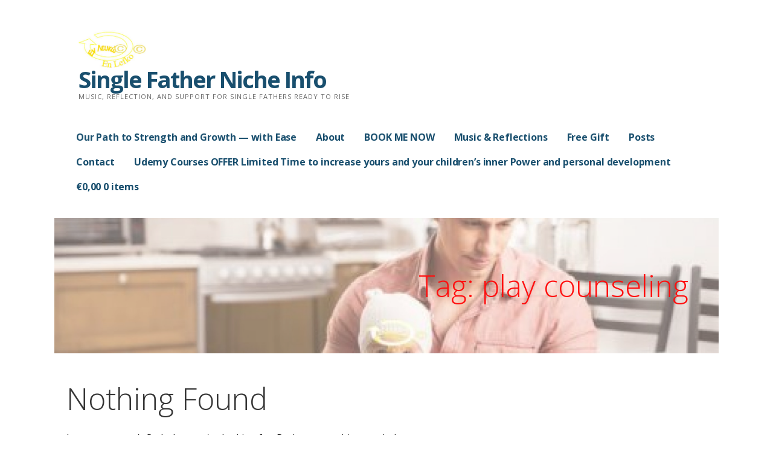

--- FILE ---
content_type: application/javascript
request_url: https://singlefatherniche.info/wp-content/plugins/tutor/assets/js/tutor-front.js?ver=1.9.1
body_size: 14666
content:

jQuery(document).ready(function ($) {
    'use strict';
    /**
     * wp.i18n translateable functions 
     * @since 1.9.0
    */
    const { __, _x, _n, _nx } = wp.i18n;
    /**
     * Initiate Select2
     * @since v.1.3.4
     */
    if (jQuery().select2) {
        $('.tutor_select2').select2({
            escapeMarkup: function (markup) {
                return markup;
            }
        });
    }
    //END: select2


    /*!
     * jQuery UI Touch Punch 0.2.3
     *
     * Copyright 2011–2014, Dave Furfero
     * Dual licensed under the MIT or GPL Version 2 licenses.
     *
     * Depends:
     *  jquery.ui.widget.js
     *  jquery.ui.mouse.js
     */
    !function (a) { function f(a, b) { if (!(a.originalEvent.touches.length > 1)) { a.preventDefault(); var c = a.originalEvent.changedTouches[0], d = document.createEvent("MouseEvents"); d.initMouseEvent(b, !0, !0, window, 1, c.screenX, c.screenY, c.clientX, c.clientY, !1, !1, !1, !1, 0, null), a.target.dispatchEvent(d) } } if (a.support.touch = "ontouchend" in document, a.support.touch) { var e, b = a.ui.mouse.prototype, c = b._mouseInit, d = b._mouseDestroy; b._touchStart = function (a) { var b = this; !e && b._mouseCapture(a.originalEvent.changedTouches[0]) && (e = !0, b._touchMoved = !1, f(a, "mouseover"), f(a, "mousemove"), f(a, "mousedown")) }, b._touchMove = function (a) { e && (this._touchMoved = !0, f(a, "mousemove")) }, b._touchEnd = function (a) { e && (f(a, "mouseup"), f(a, "mouseout"), this._touchMoved || f(a, "click"), e = !1) }, b._mouseInit = function () { var b = this; b.element.bind({ touchstart: a.proxy(b, "_touchStart"), touchmove: a.proxy(b, "_touchMove"), touchend: a.proxy(b, "_touchEnd") }), c.call(b) }, b._mouseDestroy = function () { var b = this; b.element.unbind({ touchstart: a.proxy(b, "_touchStart"), touchmove: a.proxy(b, "_touchMove"), touchend: a.proxy(b, "_touchEnd") }), d.call(b) } } }(jQuery);

    /**
     * END jQuery UI Touch Punch
     */


    /* $(document).on('change', '.tutor-course-filter-form', function (e) {
        e.preventDefault();
        $(this).closest('form').submit();
    }); */

    const videoPlayer = {
        ajaxurl: _tutorobject.ajaxurl,
        nonce_key: _tutorobject.nonce_key,
        video_data: function () {
            const video_track_data = $('#tutor_video_tracking_information').val();
            return video_track_data ? JSON.parse(video_track_data) : {};
        },
        track_player: function () {
            const that = this;
            if (typeof Plyr !== 'undefined') {
                const player = new Plyr('#tutorPlayer');
                const video_data = that.video_data();
                player.on('ready', function (event) {
                    const instance = event.detail.plyr;
                    const { best_watch_time } = video_data;
                    if (best_watch_time > 0 && instance.duration > Math.round(best_watch_time)) {
                        instance.media.currentTime = best_watch_time;
                    }
                    that.sync_time(instance);
                });

                let tempTimeNow = 0;
                let intervalSeconds = 30; //Send to tutor backend about video playing time in this interval
                player.on('timeupdate', function (event) {
                    const instance = event.detail.plyr;
                    const tempTimeNowInSec = (tempTimeNow / 4); //timeupdate firing 250ms interval
                    if (tempTimeNowInSec >= intervalSeconds) {
                        that.sync_time(instance);
                        tempTimeNow = 0;
                    }
                    tempTimeNow++;
                });

                player.on('ended', function (event) {
                    const video_data = that.video_data();
                    const instance = event.detail.plyr;
                    const data = { is_ended: true };
                    that.sync_time(instance, data);
                    if (video_data.autoload_next_course_content) {
                        that.autoload_content();
                    }
                });
            }
        },
        sync_time: function (instance, options) {
            const post_id = this.video_data().post_id;
            //TUTOR is sending about video playback information to server.
            let data = { action: 'sync_video_playback', currentTime: instance.currentTime, duration: instance.duration, post_id };
            data[this.nonce_key] = _tutorobject[this.nonce_key];
            let data_send = data;
            if (options) {
                data_send = Object.assign(data, options);
            }
            $.post(this.ajaxurl, data_send);
        },
        autoload_content: function () {
            const post_id = this.video_data().post_id;
            const data = { action: 'autoload_next_course_content', post_id };
            data[this.nonce_key] = _tutorobject[this.nonce_key];
            $.post(this.ajaxurl, data).done(function (response) {
                if (response.success && response.data.next_url) {
                    location.href = response.data.next_url;
                }
            });
        },
        init: function () {
            this.track_player();
        }
    };

    /**
     * Fire TUTOR video
     * @since v.1.0.0
     */
    if ($('#tutorPlayer').length) {
        videoPlayer.init();
    }

    $(document).on('change keyup paste', '.tutor_user_name', function () {
        $(this).val(tutor_slugify($(this).val()));
    });

    function tutor_slugify(text) {
        return text.toString().toLowerCase()
            .replace(/\s+/g, '-')           // Replace spaces with -
            .replace(/[^\w\-]+/g, '')       // Remove all non-word chars
            .replace(/\-\-+/g, '-')         // Replace multiple - with single -
            .replace(/^-+/, '')             // Trim - from start of text
            .replace(/-+$/, '');            // Trim - from end of text
    }

    function toggle_star_(star){
        star.add(star.prevAll()).filter('i').addClass('tutor-icon-star-full').removeClass('tutor-icon-star-line');
        star.nextAll().filter('i').removeClass('tutor-icon-star-full').addClass('tutor-icon-star-line');
    }

    /**
     * Hover tutor rating and set value
     */
    $(document).on('mouseover', '.tutor-write-review-box .tutor-star-rating-group i', function () {
        toggle_star_($(this));
    });

    $(document).on('click', '.tutor-write-review-box .tutor-star-rating-group i', function () {
        var rating = $(this).attr('data-rating-value');
        $(this).closest('.tutor-star-rating-group').find('input[name="tutor_rating_gen_input"]').val(rating);
        
        toggle_star_($(this));
    });

    $(document).on('mouseout', '.tutor-write-review-box .tutor-star-rating-group', function(){
        var value = $(this).find('input[name="tutor_rating_gen_input"]').val();
        var rating = parseInt(value);
        
        var selected = $(this).find('[data-rating-value="'+rating+'"]');
        (rating && selected && selected.length>0) ? toggle_star_(selected) : $(this).find('i').removeClass('tutor-icon-star-full').addClass('tutor-icon-star-line');
    });

    $(document).on('click', '.tutor_submit_review_btn', function (e) {
        e.preventDefault();
        var $that = $(this);
        var rating = $that.closest('form').find('input[name="tutor_rating_gen_input"]').val();
        var review = $that.closest('form').find('textarea[name="review"]').val();
        review = review.trim();

        var course_id = $('input[name="tutor_course_id"]').val();
        var data = { course_id: course_id, rating: rating, review: review, action: 'tutor_place_rating' };

        if(!rating || rating==0 || !review) {
            alert(__('Rating and review required', 'tutor'));
            return;
        }

        if (review) {
            $.ajax({
                url: _tutorobject.ajaxurl,
                type: 'POST',
                data: data,
                beforeSend: function () {
                    $that.addClass('updating-icon');
                },
                success: function (data) {
                    var review_id = data.data.review_id;
                    var review = data.data.review;
                    $('.tutor-review-' + review_id + ' .review-content').html(review);
                    location.reload();
                }
            });
        }
    });

    $(document).on('click', '.write-course-review-link-btn', function (e) {
        e.preventDefault();
        $(this).siblings('.tutor-write-review-form').slideToggle();
    });

    $(document).on('click', '.tutor-ask-question-btn', function (e) {
        e.preventDefault();
        $('.tutor-add-question-wrap').slideToggle();
    });
    $(document).on('click', '.tutor_question_cancel', function (e) {
        e.preventDefault();
        $('.tutor-add-question-wrap').toggle();
    });

    $(document).on('submit', '#tutor-ask-question-form', function (e) {
        e.preventDefault();

        var $form = $(this);

        var data = $(this).serializeObject();
        data.action = 'tutor_ask_question';

        $.ajax({
            url: _tutorobject.ajaxurl,
            type: 'POST',
            data: data,
            beforeSend: function () {
                $form.find('.tutor_ask_question_btn').addClass('updating-icon');
            },
            success: function (data) {
                if (data.success) {
                    $('.tutor-add-question-wrap').hide();
                    window.location.reload();
                }
            },
            complete: function () {
                $form.find('.tutor_ask_question_btn').removeClass('updating-icon');
            }
        });
    });

    $(document).on('submit', '.tutor-add-answer-form', function (e) {
        e.preventDefault();

        var $form = $(this);
        var data = $(this).serializeObject();
        data.action = 'tutor_add_answer';

        $.ajax({
            url: _tutorobject.ajaxurl,
            type: 'POST',
            data: data,
            beforeSend: function () {
                $form.find('.tutor_add_answer_btn').addClass('updating-icon');
            },
            success: function (data) {
                if (data.success) {
                    window.location.reload();
                }
            },
            complete: function () {
                $form.find('.tutor_add_answer_btn').removeClass('updating-icon');
            }
        });
    });

    $(document).on('focus', '.tutor_add_answer_textarea', function (e) {
        e.preventDefault();

        var question_id = $(this).closest('.tutor_add_answer_wrap').attr('data-question-id');
        var conf = {
            tinymce: {
                wpautop: true,
                //plugins : 'charmap colorpicker compat3x directionality fullscreen hr image lists media paste tabfocus textcolor wordpress wpautoresize wpdialogs wpeditimage wpemoji wpgallery wplink wptextpattern wpview',
                toolbar1: 'bold italic underline bullist strikethrough numlist  blockquote  alignleft aligncenter alignright undo redo link unlink spellchecker fullscreen'
            },
        };
        wp.editor.initialize('tutor_answer_' + question_id, conf);
    });

    $(document).on('click', '.tutor_cancel_wp_editor', function (e) {
        e.preventDefault();
        $(this).closest('.tutor_wp_editor_wrap').toggle();
        $(this).closest('.tutor_add_answer_wrap').find('.tutor_wp_editor_show_btn_wrap').toggle();
        var question_id = $(this).closest('.tutor_add_answer_wrap').attr('data-question-id');
        wp.editor.remove('tutor_answer_' + question_id);
    });

    $(document).on('click', '.tutor_wp_editor_show_btn', function (e) {
        e.preventDefault();
        $(this).closest('.tutor_add_answer_wrap').find('.tutor_wp_editor_wrap').toggle();
        $(this).closest('.tutor_wp_editor_show_btn_wrap').toggle();
    });

    /**
     * Quiz attempt
     */
    var $tutor_quiz_time_update = $('#tutor-quiz-time-update');
    var attempt_settings = null;
    if ($tutor_quiz_time_update.length) {
        attempt_settings = JSON.parse($tutor_quiz_time_update.attr('data-attempt-settings'));
        var attempt_meta = JSON.parse($tutor_quiz_time_update.attr('data-attempt-meta'));

        if (attempt_meta.time_limit.time_limit_seconds > 0) {
            //No time Zero limit for
            var countDownDate = new Date(attempt_settings.attempt_started_at).getTime() + (attempt_meta.time_limit.time_limit_seconds * 1000);
            var time_now = new Date(attempt_meta.date_time_now).getTime();

            var tutor_quiz_interval = setInterval(function () {
                var distance = countDownDate - time_now;

                var days = Math.floor(distance / (1000 * 60 * 60 * 24));
                var hours = Math.floor((distance % (1000 * 60 * 60 * 24)) / (1000 * 60 * 60));
                var minutes = Math.floor((distance % (1000 * 60 * 60)) / (1000 * 60));
                var seconds = Math.floor((distance % (1000 * 60)) / 1000);

                var countdown_human = '';

                if (days) {
                    countdown_human += days + "d ";
                }
                if (hours) {
                    countdown_human += hours + "h ";
                }
                if (minutes) {
                    countdown_human += minutes + "m ";
                }
                if (seconds) {
                    countdown_human += seconds + "s ";
                }

                if (distance < 0) {
                    clearInterval(tutor_quiz_interval);
                    countdown_human = "EXPIRED";
                    //Set the quiz attempt to timeout in ajax

                    if (_tutorobject.quiz_options.quiz_when_time_expires === 'autosubmit') {
                        /**
                         * Auto Submit
                         */
                        $('form#tutor-answering-quiz').submit();

                    } else if (_tutorobject.quiz_options.quiz_when_time_expires === 'autoabandon') {
                        /**
                         *
                         * @type {jQuery}
                         *
                         * Current attempt will be cancel with attempt status attempt_timeout
                         */

                        var quiz_id = $('#tutor_quiz_id').val();
                        var tutor_quiz_remaining_time_secs = $('#tutor_quiz_remaining_time_secs').val();
                        var quiz_timeout_data = { quiz_id: quiz_id, action: 'tutor_quiz_timeout' };

                        $.ajax({
                            url: _tutorobject.ajaxurl,
                            type: 'POST',
                            data: quiz_timeout_data,
                            success: function (data) {
                                if (data.success) {
                                    window.location.reload(true);
                                }
                            },
                            complete: function () {
                                $('#tutor-quiz-body').html('');
                                window.location.reload(true);
                            }
                        });
                    }

                }
                time_now = time_now + 1000;
                $tutor_quiz_time_update.html(countdown_human);
            }, 1000);
        } else {
            $tutor_quiz_time_update.closest('.time-remaining').remove();
        }
    }

    var $quiz_start_form = $('#tutor-quiz-body form#tutor-start-quiz');
    if ($quiz_start_form.length) {
        if (_tutorobject.quiz_options.quiz_auto_start === '1') {
            $quiz_start_form.submit();
        }
    }

    /**
     * Quiz Frontend Review Action
     * @since 1.4.0
     */
    $(document).on('click', '.quiz-manual-review-action', function (e) {
        e.preventDefault();
        var $that = $(this),
            attempt_id = $that.attr('data-attempt-id'),
            attempt_answer_id = $that.attr('data-attempt-answer-id'),
            mark_as = $that.attr('data-mark-as');

        $.ajax({
            url: _tutorobject.ajaxurl,
            type: 'GET',
            data: { action: 'review_quiz_answer', attempt_id: attempt_id, attempt_answer_id: attempt_answer_id, mark_as: mark_as },
            beforeSend: function () {
                $that.find('i').addClass('updating-icon');
            },
            success: function (data) {
                location.reload();
            },
            complete: function () {
                $that.find('i').removeClass('updating-icon');
            }
        });
    });

    // Quiz Review : Tooltip
    $(".tooltip-btn").on("hover", function (e) {
        $(this).toggleClass("active");
    });

    // tutor course content accordion

    /**
	 * Toggle topic summery
	 * @since v.1.6.9
	 */
    $('.tutor-course-title h4 .toggle-information-icon').on('click', function (e) {
        $(this).closest('.tutor-topics-in-single-lesson').find('.tutor-topics-summery').slideToggle();
        e.stopPropagation();
    });

    $('.tutor-course-topic.tutor-active').find('.tutor-course-lessons').slideDown();
    $('.tutor-course-title').on('click', function () {
        var lesson = $(this).siblings('.tutor-course-lessons');
        $(this).closest('.tutor-course-topic').toggleClass('tutor-active');
        lesson.slideToggle();
    });

    $(document).on('click', '.tutor-topics-title h3 .toggle-information-icon', function (e) {
        $(this).closest('.tutor-topics-in-single-lesson').find('.tutor-topics-summery').slideToggle();
        e.stopPropagation();
    });

    $(document).on('click', '.tutor-course-wishlist-btn', function (e) {
        e.preventDefault();

        var $that = $(this);
        var course_id = $that.attr('data-course-id');

        $.ajax({
            url: _tutorobject.ajaxurl,
            type: 'POST',
            data: { course_id: course_id, 'action': 'tutor_course_add_to_wishlist' },
            beforeSend: function () {
                $that.addClass('updating-icon');
            },
            success: function (data) {
                if (data.success) {
                    if (data.data.status === 'added') {
                        $that.addClass('has-wish-listed');
                    } else {
                        $that.removeClass('has-wish-listed');
                    }
                } else {
                    window.location = data.data.redirect_to;
                }
            },
            complete: function () {
                $that.removeClass('updating-icon');
            }
        });
    });

    /**
     * Check if lesson has classic editor support
     * If classic editor support, stop ajax load on the lesson page.
     *
     * @since v.1.0.0
     *
     * @updated v.1.4.0
     */
    if (!_tutorobject.enable_lesson_classic_editor) {

        $(document).on('click', '.tutor-single-lesson-a', function (e) {
            e.preventDefault();

            var $that = $(this);
            var lesson_id = $that.attr('data-lesson-id');
            var $wrap = $('#tutor-single-entry-content');

            $.ajax({
                url: _tutorobject.ajaxurl,
                type: 'POST',
                data: { lesson_id: lesson_id, 'action': 'tutor_render_lesson_content' },
                beforeSend: function () {
                    var page_title = $that.find('.lesson_title').text();
                    $('head title').text(page_title);
                    window.history.pushState('obj', page_title, $that.attr('href'));
                    $wrap.addClass('loading-lesson');
                    $('.tutor-single-lesson-items').removeClass('active');
                    $that.closest('.tutor-single-lesson-items').addClass('active');
                },
                success: function (data) {
                    $wrap.html(data.data.html);
                    videoPlayer.init();
                    $('.tutor-lesson-sidebar').css('display', '');
                    window.dispatchEvent(new window.Event('tutor_ajax_lesson_loaded')); // Some plugins like h5p needs notification on ajax load
                },
                complete: function () {
                    $wrap.removeClass('loading-lesson');
                }
            });
        });

        $(document).on('click', '.sidebar-single-quiz-a', function (e) {
            e.preventDefault();

            var $that = $(this);
            var quiz_id = $that.attr('data-quiz-id');
            var page_title = $that.find('.lesson_title').text();
            var $wrap = $('#tutor-single-entry-content');

            $.ajax({
                url: _tutorobject.ajaxurl,
                type: 'POST',
                data: { quiz_id: quiz_id, 'action': 'tutor_render_quiz_content' },
                beforeSend: function () {
                    $('head title').text(page_title);
                    window.history.pushState('obj', page_title, $that.attr('href'));
                    $wrap.addClass('loading-lesson');
                    $('.tutor-single-lesson-items').removeClass('active');
                    $that.closest('.tutor-single-lesson-items').addClass('active');
                },
                success: function (data) {
                    $wrap.html(data.data.html);
                    init_quiz_builder();
                    $('.tutor-lesson-sidebar').css('display', '');
                },
                complete: function () {
                    $wrap.removeClass('loading-lesson');
                }
            });
        });
    }

    /**
     * @date 05 Feb, 2019
     */

    $(document).on('click', '.tutor-lesson-sidebar-hide-bar', function (e) {
        e.preventDefault();
        $('.tutor-lesson-sidebar').toggle();
        $('#tutor-single-entry-content').toggleClass("sidebar-hidden");

    });

    $(".tutor-tabs-btn-group a").on('click touchstart', function (e) {
        e.preventDefault();
        var $that = $(this);
        var tabSelector = $that.attr('href');
        $('.tutor-lesson-sidebar-tab-item').hide();
        $(tabSelector).show();

        $('.tutor-tabs-btn-group a').removeClass('active');
        $that.addClass('active');
    });
    /**
     * @date 18 Feb, 2019
     * @since v.1.0.0
     */

    function init_quiz_builder() {
        if (jQuery().sortable) {
            $(".tutor-quiz-answers-wrap").sortable({
                handle: ".answer-sorting-bar",
                start: function (e, ui) {
                    ui.placeholder.css('visibility', 'visible');
                },
                stop: function (e, ui) {
                    //Sorting Stopped...
                },
            }).disableSelection();

            $(".quiz-draggable-rand-answers, .quiz-answer-matching-droppable").sortable({
                connectWith: ".quiz-answer-matching-droppable",
                placeholder: "drop-hover",
            }).disableSelection();
        }
    }
    init_quiz_builder();
    /**
     * Quiz view
     * @date 22 Feb, 2019
     * @since v.1.0.0
     */

    $(document).on('click', '.tutor-quiz-answer-next-btn', function (e) {
        e.preventDefault();

        var $that = $(this);
        var $question_wrap = $that.closest('.quiz-attempt-single-question');
        /**
         * Validating required answer
         * @type {jQuery}
         *
         * @since v.1.6.1
         */

        var validated = tutor_quiz_validation($question_wrap);
        if (!validated) {
            return;
        }

        var feedBackNext = feedback_response($question_wrap);
        if (!feedBackNext) {
            return;
        }

        var question_id = parseInt($that.closest('.quiz-attempt-single-question').attr('id').match(/\d+/)[0], 10);

        var next_question_id = $that.closest('.quiz-attempt-single-question').attr('data-next-question-id');

        if (next_question_id) {
            var $nextQuestion = $(next_question_id);
            if ($nextQuestion && $nextQuestion.length) {
                /**
                 * check if reveal mode wait for 500ms then
                 * hide question so that correct answer reveal
                 * @since 1.8.10
                */

                var feedBackMode = $question_wrap.attr('data-quiz-feedback-mode');
                if(feedBackMode === 'reveal') {
                    setTimeout(()=>{
                        $('.quiz-attempt-single-question').hide();
                         $nextQuestion.show();
                    }, 
                    500);  
                } else {
                    $('.quiz-attempt-single-question').hide();
                     $nextQuestion.show();
                }
                
               

                /**
                 * If pagination exists, set active class
                 */

                if ($('.tutor-quiz-questions-pagination').length) {
                    $('.tutor-quiz-question-paginate-item').removeClass('active');
                    $('.tutor-quiz-questions-pagination a[href="' + next_question_id + '"]').addClass('active');
                }

            }
        }
    });

    $(document).on('submit', '#tutor-answering-quiz', function (e) {
        var $questions_wrap = $('.quiz-attempt-single-question');
        var validated = true;
        if ($questions_wrap.length) {
            $questions_wrap.each(function (index, question) {
                validated = tutor_quiz_validation($(question));
                validated = feedback_response($(question));
            });
        }

        if (!validated) {
            e.preventDefault();
        }

    });


    $(document).on('click', '.tutor-quiz-question-paginate-item', function (e) {
        e.preventDefault();
        var $that = $(this);
        var $question = $($that.attr('href'));
        $('.quiz-attempt-single-question').hide();
        $question.show();

        //Active Class
        $('.tutor-quiz-question-paginate-item').removeClass('active');
        $that.addClass('active');
    });

    /**
     * Limit Short Answer Question Type
     */
    $(document).on('keyup', 'textarea.question_type_short_answer, textarea.question_type_open_ended', function (e) {
        var $that = $(this);
        var value = $that.val();
        var limit = $that.hasClass('question_type_short_answer') ? _tutorobject.quiz_options.short_answer_characters_limit : _tutorobject.quiz_options.open_ended_answer_characters_limit;
        var remaining = limit - value.length;

        if (remaining < 1) {
            $that.val(value.substr(0, limit));
            remaining = 0;
        }
        $that.closest('.tutor-quiz-answers-wrap').find('.characters_remaining').html(remaining);
    });

    /**
     *
     * @type {jQuery}
     *
     * Improved Quiz draggable answers drop accessibility
     * Answers draggable wrap will be now same height.
     *
     * @since v.1.4.4
     */
    var countDraggableAnswers = $('.quiz-draggable-rand-answers').length;
    if (countDraggableAnswers) {
        $('.quiz-draggable-rand-answers').each(function () {
            var $that = $(this);
            var draggableDivHeight = $that.height();

            $that.css({ "height": draggableDivHeight });
        });
    }


    /**
     * Quiz Validation Helper
     *
     * @since v.1.6.1
     */

    function tutor_quiz_validation($question_wrap) {
        var validated = true;

        var $required_answer_wrap = $question_wrap.find('.quiz-answer-required');

        if ($required_answer_wrap.length) {
            /**
             * Radio field validation
             *
             * @type {jQuery}
             *
             * @since v.1.6.1
             */
            var $inputs = $required_answer_wrap.find('input');
            if ($inputs.length) {
                var $type = $inputs.attr('type');
                if ($type === 'radio') {
                    if ($required_answer_wrap.find('input[type="radio"]:checked').length == 0) {
                        $question_wrap.find('.answer-help-block').html(`<p style="color: #dc3545">${__('Please select an option to answer', 'tutor')}</p>`);
                        validated = false;
                    }
                } else if ($type === 'checkbox') {
                    if ($required_answer_wrap.find('input[type="checkbox"]:checked').length == 0) {
                        $question_wrap.find('.answer-help-block').html(`<p style="color: #dc3545">${__('Please select at least one option to answer.', 'tutor')}</p>`);
                        validated = false;
                    }
                } else if ($type === 'text') {
                    //Fill in the gaps if many, validation all
                    $inputs.each(function (index, input) {
                        if (!$(input).val().trim().length) {
                            $question_wrap.find('.answer-help-block').html(`<p style="color: #dc3545">${__('The answer for this question is required', 'tutor')}</p>`);
                            validated = false;
                        }
                    });
                }

            }
            if ($required_answer_wrap.find('textarea').length) {
                if ($required_answer_wrap.find('textarea').val().trim().length < 1) {
                    $question_wrap.find('.answer-help-block').html(`<p style="color: #dc3545">${__('The answer for this question is required', 'tutor')}</p>`);
                    validated = false;
                }
            }

            /**
             * Matching Question
             */
            var $matchingDropable = $required_answer_wrap.find('.quiz-answer-matching-droppable');
            if ($matchingDropable.length) {

                $matchingDropable.each(function (index, matching) {
                    if (!$(matching).find('.quiz-draggable-answer-item').length) {
                        $question_wrap.find('.answer-help-block').html(`<p style="color: #dc3545">${__('Please match all the items', 'tutor')}</p>`);
                        validated = false;
                    }
                });
            }
        }

        return validated;
    }

    function feedback_response($question_wrap) {
        var goNext = false;

        // Prepare answer array            
        var quiz_answers = JSON.parse(atob(window.tutor_quiz_context.split('').reverse().join('')));
        !Array.isArray(quiz_answers) ? quiz_answers=[] : 0;
        
        // Evaluate result
        var feedBackMode = $question_wrap.attr('data-quiz-feedback-mode');
        $('.wrong-right-text').remove();
        $('.quiz-answer-input-bottom').removeClass('wrong-answer right-answer');

        var validatedTrue = true;
        var $inputs = $question_wrap.find('input');
        var $checkedInputs = $question_wrap.find('input[type="radio"]:checked, input[type="checkbox"]:checked');

        if (feedBackMode === 'retry') {
            $checkedInputs.each(function () {
                var $input = $(this);

                var $type = $input.attr('type');
                if ($type === 'radio' || $type === 'checkbox') {
                    var isTrue = quiz_answers.indexOf($input.val())>-1; // $input.attr('data-is-correct') == '1';
                    if ( !isTrue) {
                        if ($input.prop("checked")) {
                            $input.closest('.quiz-answer-input-bottom').addClass('wrong-answer').append(`<span class="wrong-right-text"><i class="tutor-icon-line-cross"></i> ${__('Incorrect, Please try again', 'tutor')}</span>`);
                        }
                        validatedTrue = false;
                    }
                }
            });

            $inputs.each(function () {
                var $input = $(this);
                var $type = $input.attr('type');
                if ($type === 'checkbox') {
                    var isTrue = quiz_answers.indexOf($input.val())>-1; // $input.attr('data-is-correct') == '1';
                    var checked = $input.is(':checked');
                
                    if (isTrue && !checked) {
                        $question_wrap.find('.answer-help-block').html(`<p style="color: #dc3545">${__('More answer for this question is required', 'tutor')}</p>`);
                        validatedTrue = false;
                    }
                }
            });

        } else if (feedBackMode === 'reveal') {
            $checkedInputs.each(function () {
                var $input = $(this);
                var isTrue = quiz_answers.indexOf($input.val())>-1; // $input.attr('data-is-correct') == '1';
                if (!isTrue) {
                    validatedTrue = false;
                }
            });

            $inputs.each(function () {
                var $input = $(this);

                var $type = $input.attr('type');
                if ($type === 'radio' || $type === 'checkbox') {
                    var isTrue = quiz_answers.indexOf($input.val())>-1; // $input.attr('data-is-correct') == '1';
                    var checked = $input.is(':checked');

                    if (isTrue) {
                        $input.closest('.quiz-answer-input-bottom').addClass('right-answer').append(`<span class="wrong-right-text"><i class="tutor-icon-checkbox-pen-outline"></i>${__('Correct Answer', 'tutor')}</span>`);
                    } else {
                        if ($input.prop("checked")) {
                            $input.closest('.quiz-answer-input-bottom').addClass('wrong-answer');
                        }
                    }

                    if (isTrue && !checked) {
                        validatedTrue = false;
                    }
                }
            });
        }
        
        if (validatedTrue) {
            goNext = true;
        }

        return goNext;
    }


    /**
     * Add to cart in guest mode, show login form
     *
     * @since v.1.0.4
     */

    $(document).on('submit click', '.cart-required-login, .cart-required-login a, .cart-required-login form', function (e) {
        e.preventDefault();

        var login_url = $(this).data('login_page_url');
        login_url ? window.location.assign(login_url) : $('.tutor-cart-box-login-form').fadeIn(100);
    });

    $('.tutor-popup-form-close, .login-overlay-close').on('click', function () {
        $('.tutor-cart-box-login-form').fadeOut(100);
    });

    $(document).on('keyup', function (e) {
        if (e.keyCode === 27) {
            $('.tutor-frontend-modal').hide();
            $('.tutor-cart-box-login-form').fadeOut(100);
        }
    });
    /**
     * Share Link enable
     *
     * @since v.1.0.4
     */
    if ($.fn.ShareLink) {
        var $social_share_wrap = $('.tutor-social-share-wrap');
        if ($social_share_wrap.length) {
            var share_config = JSON.parse($social_share_wrap.attr('data-social-share-config'));

            $('.tutor_share').ShareLink({
                title: share_config.title,
                text: share_config.text,
                image: share_config.image,
                class_prefix: 's_',
                width: 640,
                height: 480,
            });
        }
    }

    /**
     * Datepicker initiate
     *
     * @since v.1.1.2
     */
    if (jQuery.datepicker) {
        $(".tutor_report_datepicker").datepicker({ "dateFormat": 'yy-mm-dd' });
    }


    /**
     * Withdraw Form Tab/Toggle
     *
     * @since v.1.1.2
     */

    $(".withdraw-method-select-input").on('change', function (e) {
        var $that = $(this);
        $('.withdraw-method-form').hide();
        $('#withdraw-method-form-' + $that.closest('.withdraw-method-select').attr('data-withdraw-method')).show();
    });

    $('.withdraw-method-select-input').each(function () {
        var $that = $(this);
        if ($that.is(":checked")) {
            $('.withdraw-method-form').hide();
            $('#withdraw-method-form-' + $that.closest('.withdraw-method-select').attr('data-withdraw-method')).show();
        }
    });



    /**
     * Setting account for withdraw earning
     *
     * @since v.1.2.0
     */
    $(document).on('submit', '#tutor-withdraw-account-set-form', function (e) {
        e.preventDefault();

        var $form = $(this);
        var $btn = $form.find('.tutor_set_withdraw_account_btn');
        var data = $form.serializeObject();

        $.ajax({
            url: _tutorobject.ajaxurl,
            type: 'POST',
            data: data,
            beforeSend: function () {
                $form.find('.tutor-success-msg').remove();
                $btn.addClass('updating-icon');
            },
            success: function (data) {
                if (data.success) {
                    var successMsg = '<div class="tutor-success-msg" style="display: none;"><i class="tutor-icon-mark"></i> ' + data.data.msg + ' </div>';
                    $btn.closest('.withdraw-account-save-btn-wrap').append(successMsg);
                    if ($form.find('.tutor-success-msg').length) {
                        $form.find('.tutor-success-msg').slideDown();
                    }
                    setTimeout(function () {
                        $form.find('.tutor-success-msg').slideUp();
                    }, 5000)
                }
            },
            complete: function () {
                $btn.removeClass('updating-icon');
            }
        });
    });

    /**
     * Make Withdraw Form
     *
     * @since v.1.2.0
     */

    $(document).on('click', 'a.open-withdraw-form-btn, .close-withdraw-form-btn', function (e) {
        e.preventDefault();

        if($(this).data('reload')=='yes'){
            window.location.reload();
            return;
        }

        $('.tutor-earning-withdraw-form-wrap').toggle().find('[name="tutor_withdraw_amount"]').val('');
        $('.tutor-withdrawal-pop-up-success').hide().next().show();
        $('html, body').css('overflow', ($('.tutor-earning-withdraw-form-wrap').is(':visible') ? 'hidden' : 'auto'));
    });

    $(document).on('submit', '#tutor-earning-withdraw-form', function (e) {
        e.preventDefault();

        var $form = $(this);
        var $btn = $('#tutor-earning-withdraw-btn');
        var $responseDiv = $('.tutor-withdraw-form-response');
        var data = $form.serializeObject();

        $.ajax({
            url: _tutorobject.ajaxurl,
            type: 'POST',
            data: data,
            beforeSend: function () {
                $form.find('.tutor-success-msg').remove();
                $btn.addClass('updating-icon');
            },
            success: function (data) {
                var Msg;
                if (data.success) {

                    if (data.data.available_balance !== 'undefined') {
                        $('.withdraw-balance-col .available_balance').html(data.data.available_balance);
                    }

                    $('.tutor-withdrawal-pop-up-success').show().next().hide();

                } else {
                    Msg = '<div class="tutor-error-msg inline-image-text is-inline-block">\
                            <img src="'+window._tutorobject.tutor_url+'assets/images/icon-cross.svg"/> \
                            <div>\
                                <b>Error</b><br/>\
                                <span>'+ data.data.msg + '</span>\
                            </div>\
                        </div>';

                    $responseDiv.html(Msg);
                    setTimeout(function () {
                        $responseDiv.html('');
                    }, 5000)
                }
            },
            complete: function () {
                $btn.removeClass('updating-icon');
            }
        });
    });

    var frontEndModal = $('.tutor-frontend-modal');
    frontEndModal.each(function () {
        var modal = $(this),
            action = $(this).data('popup-rel');
        $('[href="' + action + '"]').on('click', function (e) {
            modal.fadeIn();
            e.preventDefault();
        });
    });
    $(document).on('click', '.tm-close, .tutor-frontend-modal-overlay, .tutor-modal-btn-cancel', function () {
        frontEndModal.fadeOut();
    });

    /**
     * Delete Course
     */
    $(document).on('click', '.tutor-dashboard-element-delete-btn', function (e) {
        e.preventDefault();
        var element_id = $(this).attr('data-id');
        $('#tutor-dashboard-delete-element-id').val(element_id);
    });
    $(document).on('submit', '#tutor-dashboard-delete-element-form', function (e) {
        e.preventDefault();

        var element_id = $('#tutor-dashboard-delete-element-id').val();
        var $btn = $('.tutor-modal-element-delete-btn');
        var data = $(this).serializeObject();

        $.ajax({
            url: _tutorobject.ajaxurl,
            type: 'POST',
            data: data,
            beforeSend: function () {
                $btn.addClass('updating-icon');
            },
            success: function (res) {
                if (res.success) {
                    $('#tutor-dashboard-' + res.data.element + '-' + element_id).remove();
                }
            },
            complete: function () {
                $btn.removeClass('updating-icon');
                $('.tutor-frontend-modal').hide();
            }
        });
    });

    /**
     * Frontend Profile
     */

    if (!$('#tutor_profile_photo_id').val()) {
        $('.tutor-profile-photo-delete-btn').hide();
    }

    $(document).on('click', '.tutor-profile-photo-delete-btn', function () {
        $('.tutor-profile-photo-upload-wrap').find('img').attr('src', _tutorobject.placeholder_img_src);
        $('#tutor_profile_photo_id').val('');
        $('.tutor-profile-photo-delete-btn').hide();

        $.ajax({
            url: _tutorobject.ajaxurl,
            type: 'POST',
            data: { 'action': 'tutor_profile_photo_remove' },
        });

        return false;
    });

    /**
     * Assignment
     *
     * @since v.1.3.3
     */
    $(document).on('submit', '#tutor_assignment_start_form', function (e) {
        e.preventDefault();

        var $that = $(this);
        var form_data = $that.serializeObject();
        form_data.action = 'tutor_start_assignment';

        $.ajax({
            url: _tutorobject.ajaxurl,
            type: 'POST',
            data: form_data,
            beforeSend: function () {
                $('#tutor_assignment_start_btn').addClass('updating-icon');
            },
            success: function (data) {
                if (data.success) {
                    location.reload();
                }
            },
            complete: function () {
                $('#tutor_assignment_start_btn').removeClass('updating-icon');
            }
        });
    });

    /**
     * Assignment answer validation
     */
    $(document).on('submit', '#tutor_assignment_submit_form', function (e) {
        var assignment_answer = $('textarea[name="assignment_answer"]').val();
        if (assignment_answer.trim().length < 1) {
            $('#form_validation_response').html('<div class="tutor-error-msg">' + __('Assignment answer can not be empty', 'tutor') + '</div>');
            e.preventDefault();
        }
    });

    /**
     * Course builder video
     * @since v.1.3.4
     */


    $(document).on('click', '.video_source_upload_wrap_html5 .video_upload_btn', function (event) {
        event.preventDefault();

        var $that = $(this);
        var frame;
        // If the media frame already exists, reopen it.
        if (frame) {
            frame.open();
            return;
        }
        frame = wp.media({
            title: 'Select or Upload Media Of Your Chosen Persuasion',
            button: {
                text: 'Use this media'
            },
            library: { type: 'video' },
            multiple: false  // Set to true to allow multiple files to be selected
        });
        frame.on('select', function () {
            // Get media attachment details from the frame state
            var attachment = frame.state().get('selection').first().toJSON();
            $that.closest('.video_source_upload_wrap_html5').find('span.video_media_id').data('video_url', attachment.url).text(attachment.id).trigger('paste').closest('p').show();
            $that.closest('.video_source_upload_wrap_html5').find('input').val(attachment.id);
        });
        frame.open();
    });


    /**
     * Course and lesson sorting
     */

    function enable_sorting_topic_lesson() {
        if (jQuery().sortable) {
            $(".course-contents").sortable({
                handle: ".course-move-handle",
                start: function (e, ui) {
                    ui.placeholder.css('visibility', 'visible');
                },
                stop: function (e, ui) {
                    tutor_sorting_topics_and_lesson();
                },
            });
            $(".tutor-lessons:not(.drop-lessons)").sortable({
                connectWith: ".tutor-lessons",
                items: "div.course-content-item",
                start: function (e, ui) {
                    ui.placeholder.css('visibility', 'visible');
                },
                stop: function (e, ui) {
                    tutor_sorting_topics_and_lesson();
                },
            });
        }
    }
    enable_sorting_topic_lesson();
    function tutor_sorting_topics_and_lesson() {
        var topics = {};
        $('.tutor-topics-wrap').each(function (index, item) {
            var $topic = $(this);
            var topics_id = parseInt($topic.attr('id').match(/\d+/)[0], 10);
            var lessons = {};

            $topic.find('.course-content-item').each(function (lessonIndex, lessonItem) {
                var $lesson = $(this);
                var lesson_id = parseInt($lesson.attr('id').match(/\d+/)[0], 10);

                lessons[lessonIndex] = lesson_id;
            });
            topics[index] = { 'topic_id': topics_id, 'lesson_ids': lessons };
        });
        $('#tutor_topics_lessons_sorting').val(JSON.stringify(topics));
    }

    /**
     * Lesson Update or Create Modal
     */
    $(document).on('click', '.update_lesson_modal_btn', function (event) {
        event.preventDefault();

        var $that = $(this);
        var content;
        var editor = tinyMCE.get('tutor_lesson_modal_editor');
        if (editor) {
            content = editor.getContent();
        } else {
            content = $('#' + inputid).val();
        }

        var form_data = $(this).closest('form').serializeObject();
        form_data.lesson_content = content;

        $.ajax({
            url: ajaxurl,
            type: 'POST',
            data: form_data,
            beforeSend: function () {
                $that.addClass('tutor-updating-message');
            },
            success: function (data) {
                if (data.success) {
                    $('#tutor-course-content-wrap').html(data.data.course_contents);
                    enable_sorting_topic_lesson();

                    //Close the modal
                    $('.tutor-lesson-modal-wrap').removeClass('show');
                    
                    tutor_toast(__('Done', 'tutor'), $that.data('toast_success_message'), 'success');
                }
                else {
                    tutor_toast(__('Failed', 'tutor'), __('Lesson Update Failed', 'tutor'), 'error');
                }
            },
            error: function() {
                tutor_toast(__('Failed', 'tutor'), __('Lesson Update Failed', 'tutor'), 'error');
            },
            complete: function () {
                $that.removeClass('tutor-updating-message');
            }
        });
    });

    /**
     * END: Tutor Course builder JS
     */

    /**
     * Attachment in forntend course builder
     * @since v.1.3.4
     */
    $(document).on('click', 'a.tutor-delete-attachment', function (e) {
        e.preventDefault();
        $(this).closest('.tutor-added-attachment').remove();
    });
    $(document).on('click', '.tutorUploadAttachmentBtn', function (e) {
        e.preventDefault();

        var $that = $(this);
        var frame;
        if (frame) {
            frame.open();
            return;
        }
        frame = wp.media({
            title: 'Select or Upload Media Of Your Chosen Persuasion',
            button: {
                text: 'Use this media'
            },
            multiple: true  // Set to true to allow multiple files to be selected
        });
        frame.on('select', function () {
            var attachments = frame.state().get('selection').toJSON();
            if (attachments.length) {
                for (var i = 0; i < attachments.length; i++) {
                    var attachment = attachments[i];

                    var inputHtml = '<div class="tutor-added-attachment"><i class="tutor-icon-archive"></i><a href="javascript:;" class="tutor-delete-attachment tutor-icon-line-cross"></a> <span> <a href="' + attachment.url + '">' + attachment.filename + '</a> </span> <input type="hidden" name="tutor_attachments[]" value="' + attachment.id + '"></div>';
                    $that.closest('.tutor-lesson-attachments-metabox').find('.tutor-added-attachments-wrap').append(inputHtml);
                }
            }
        });
        frame.open();
    });


    /**
     * Single Assignment Upload Button
     * @since v.1.3.4
     */
    $('form').on('change', '.tutor-assignment-file-upload', function () {
        $(this).siblings("label").find('span').html($(this).val().replace(/.*(\/|\\)/, ''));
    });

    /**
     * Lesson Sidebar Topic Toggle
     * @since v.1.3.4
     */

    $(document).on('click', '.tutor-topics-in-single-lesson .tutor-topics-title h3, .tutor-single-lesson-topic-toggle', function (e) {
        var $that = $(this);
        var $parent = $that.closest('.tutor-topics-in-single-lesson');
        $parent.toggleClass('tutor-topic-active');
        $parent.find('.tutor-lessons-under-topic').slideToggle();
    });

    $('.tutor-single-lesson-items.active').closest('.tutor-lessons-under-topic').show();
    $('.tutor-single-lesson-items.active').closest('.tutor-topics-in-single-lesson').addClass('tutor-topic-active');
    $('.tutor-course-lesson.active').closest('.tutor-lessons-under-topic').show();


    /**
     * Assignments Addons
     * @backend Support
     *
     */


    /**
     * Tutor Assignments JS
     * @since v.1.3.3
     */
    $(document).on('click', '.tutor-create-assignments-btn', function (e) {
        e.preventDefault();

        var $that = $(this);
        var topic_id = $(this).attr('data-topic-id');
        var course_id = $('#post_ID').val();

        $.ajax({
            url: ajaxurl,
            type: 'POST',
            data: { topic_id: topic_id, course_id: course_id, action: 'tutor_load_assignments_builder_modal' },
            beforeSend: function () {
                $that.addClass('tutor-updating-message');
            },
            success: function (data) {
                $('.tutor-lesson-modal-wrap .modal-container').html(data.data.output);
                $('.tutor-lesson-modal-wrap').attr('data-topic-id', topic_id).addClass('show');

                $(document).trigger('assignment_modal_loaded', { topic_id: topic_id, course_id: course_id });

                tinymce.init(tinyMCEPreInit.mceInit.course_description);
                tinymce.execCommand('mceRemoveEditor', false, 'tutor_assignments_modal_editor');
                tinyMCE.execCommand('mceAddEditor', false, "tutor_assignments_modal_editor");
            },
            complete: function () {
                quicktags({ id: "tutor_assignments_modal_editor" });
                $that.removeClass('tutor-updating-message');
            }
        });
    });

    $(document).on('click', '.open-tutor-assignment-modal', function (e) {
        e.preventDefault();

        var $that = $(this);
        var assignment_id = $that.attr('data-assignment-id');
        var topic_id = $that.attr('data-topic-id');
        var course_id = $('#post_ID').val();

        $.ajax({
            url: ajaxurl,
            type: 'POST',
            data: { assignment_id: assignment_id, topic_id: topic_id, course_id: course_id, action: 'tutor_load_assignments_builder_modal' },
            beforeSend: function () {
                $that.addClass('tutor-updating-message');
            },
            success: function (data) {
                $('.tutor-lesson-modal-wrap .modal-container').html(data.data.output);
                $('.tutor-lesson-modal-wrap').attr({ 'data-assignment-id': assignment_id, 'data-topic-id': topic_id }).addClass('show');

                $(document).trigger('assignment_modal_loaded', { assignment_id: assignment_id, topic_id: topic_id, course_id: course_id });

                tinymce.init(tinyMCEPreInit.mceInit.course_description);
                tinymce.execCommand('mceRemoveEditor', false, 'tutor_assignments_modal_editor');
                tinyMCE.execCommand('mceAddEditor', false, "tutor_assignments_modal_editor");
            },
            complete: function () {
                quicktags({ id: "tutor_assignments_modal_editor" });
                $that.removeClass('tutor-updating-message');
            }
        });
    });

    /**
     * Update Assignment Data
     */
    $(document).on('click', '.update_assignment_modal_btn', function (event) {
        event.preventDefault();

        var $that = $(this);
        var content;
        var editor = tinyMCE.get('tutor_assignments_modal_editor');
        if (editor) {
            content = editor.getContent();
        } else {
            content = $('#' + inputid).val();
        }

        var form_data = $(this).closest('form').serializeObject();
        form_data.assignment_content = content;
        
        $.ajax({
            url: ajaxurl,
            type: 'POST',
            data: form_data,
            beforeSend: function () {
                $that.addClass('tutor-updating-message');
            },
            success: function (data) {
                if (data.success) {
                    $('#tutor-course-content-wrap').html(data.data.course_contents);
                    enable_sorting_topic_lesson();

                    //Close the modal
                    $('.tutor-lesson-modal-wrap').removeClass('show');

                    tutor_toast(__('Done', 'tutor'), $that.data('toast_success_message'), 'success');
                }
                else {
                    tutor_toast(__('Failed', 'tutor'), __('Assignment Update Failed', 'tutor'), 'error');
                }
            },
            error: function() {
                tutor_toast(__('Failed', 'tutor'), __('Assignment Update Failed', 'tutor'), 'error');
            },
            complete: function () {
                $that.removeClass('tutor-updating-message');
            }
        });
    });

    /**
     * Add Assignment
     */
    $(document).on('click', '.add-assignment-attachments', function (event) {
        event.preventDefault();

        var $that = $(this);
        var frame;
        // If the media frame already exists, reopen it.
        if (frame) {
            frame.open();
            return;
        }

        // Create a new media frame
        frame = wp.media({
            title: 'Select or Upload Media Of Your Chosen Persuasion',
            button: {
                text: 'Use this media'
            },
            multiple: false  // Set to true to allow multiple files to be selected
        });

        // When an image is selected in the media frame...
        frame.on('select', function () {
            // Get media attachment details from the frame state
            var attachment = frame.state().get('selection').first().toJSON();

            var field_markup = '<div class="tutor-individual-attachment-file"><p class="attachment-file-name">' + attachment.filename + '</p><input type="hidden" name="tutor_assignment_attachments[]" value="' + attachment.id + '"><a href="javascript:;" class="remove-assignment-attachment-a text-muted"> &times; Remove</a></div>';

            $('#assignment-attached-file').append(field_markup);
            $that.closest('.video_source_upload_wrap_html5').find('input').val(attachment.id);
        });
        // Finally, open the modal on click
        frame.open();
    });

    $(document).on('click', '.remove-assignment-attachment-a', function (event) {
        event.preventDefault();
        $(this).closest('.tutor-individual-attachment-file').remove();
    });


    /**
     *
     * @type {jQuery}
     *
     * Course builder auto draft save
     *
     * @since v.1.3.4
     */
    var tutor_course_builder = $('input[name="tutor_action"]').val();
    if (tutor_course_builder === 'tutor_add_course_builder') {
        setInterval(auto_draft_save_course_builder, 30000);
    }

    function auto_draft_save_course_builder() {
        
        var form_data = $('form#tutor-frontend-course-builder').serializeObject();
        form_data.tutor_ajax_action = 'tutor_course_builder_draft_save';

        $.ajax({
            //url : _tutorobject.ajaxurl,
            type: 'POST',
            data: form_data,
            beforeSend: function () {
                $('.tutor-dashboard-builder-draft-btn span').text('Saving...');
            },
            success: function (data) {

            },
            complete: function () {
                $('.tutor-dashboard-builder-draft-btn span').text('Save');
            }
        });
    }

    /**
     *
     * @type {jQuery}
     *
     * Course builder section toggle
     *
     * @since v.1.3.5
     */

    $('.tutor-course-builder-section-title').on('click', function () {
        if ($(this).find('i').hasClass("tutor-icon-up")) {
            $(this).find('i').removeClass('tutor-icon-up').addClass('tutor-icon-down');
        } else {
            $(this).find('i').removeClass('tutor-icon-down').addClass('tutor-icon-up');
        }
        $(this).next('div').slideToggle();
    });

    /**
     * Open Tutor Modal to edit review
     * @since v.1.4.0
     */
    $(document).on('click', '.open-tutor-edit-review-modal', function (e) {
        e.preventDefault();

        var $that = $(this);
        var review_id = $that.attr('data-review-id');

        var nonce_key = _tutorobject.nonce_key;

        var json_data = { review_id: review_id, action: 'tutor_load_edit_review_modal' };
        json_data[nonce_key] = _tutorobject[nonce_key];

        $.ajax({
            url: _tutorobject.ajaxurl,
            type: 'POST',
            data: json_data,
            beforeSend: function () {
                $that.addClass('tutor-updating-message');
            },
            success: function (data) {
                if (typeof data.data !== 'undefined') {
                    $('.tutor-edit-review-modal-wrap .modal-container').html(data.data.output);
                    $('.tutor-edit-review-modal-wrap').attr('data-review-id', review_id).addClass('show');
                }
            },
            complete: function () {
                $that.removeClass('tutor-updating-message');
            }
        });
    });

    /**
     * Update the rating
     * @since v.1.4.0
     */
    $(document).on('submit', '#tutor_update_review_form', function (e) {
        e.preventDefault();

        var $that = $(this);
        var review_id = $that.closest('.tutor-edit-review-modal-wrap ').attr('data-review-id');

        var nonce_key = _tutorobject.nonce_key;

        var rating = $that.find('input[name="tutor_rating_gen_input"]').val();
        var review = $that.find('textarea[name="review"]').val();
        review = review.trim();

        var json_data = { review_id: review_id, rating: rating, review: review, action: 'tutor_update_review_modal' };
        json_data[nonce_key] = _tutorobject[nonce_key];

        $.ajax({
            url: _tutorobject.ajaxurl,
            type: 'POST',
            data: json_data,
            beforeSend: function () {
                $that.find('button[type="submit"]').addClass('tutor-updating-message');
            },
            success: function (data) {
                if (data.success) {
                    //Close the modal
                    $('.tutor-edit-review-modal-wrap').removeClass('show');
                    location.reload(true);
                }
            },
            complete: function () {
                $that.find('button[type="submit"]').removeClass('tutor-updating-message');
            }
        });
    });

    /**
     * Profile photo upload
     * @since v.1.4.5
     */

    $(document).on('click', '#tutor_profile_photo_button', function (e) {
        e.preventDefault();

        $('#tutor_profile_photo_file').trigger('click');
    });

    $(document).on('change', '#tutor_profile_photo_file', function (event) {
        event.preventDefault();

        var $file = this;
        if ($file.files && $file.files[0]) {
            var reader = new FileReader();
            reader.onload = function (e) {
                $('.tutor-profile-photo-upload-wrap').find('img').attr('src', e.target.result);
            }
            reader.readAsDataURL($file.files[0]);
        }
    });

    /**
     * Addon, Tutor BuddyPress
     * Retrieve MetaInformation on BuddyPress message system
     * @for TutorLMS Pro
     * @since v.1.4.8
     */

    $(document).on('click', '.thread-content .subject', function (e) {
        var $btn = $(this);

        var thread_id = parseInt($btn.closest('.thread-content').attr('data-thread-id'));

        var nonce_key = _tutorobject.nonce_key;
        var json_data = { thread_id: thread_id, action: 'tutor_bp_retrieve_user_records_for_thread' };
        json_data[nonce_key] = _tutorobject[nonce_key];

        $.ajax({
            type: 'POST',
            url: ajaxurl,
            data: json_data,
            beforeSend: function () {
                $('#tutor-bp-thread-wrap').html('');
            },
            success: function (data) {
                if (data.success) {
                    $('#tutor-bp-thread-wrap').html(data.data.thread_head_html);
                    tutor_bp_setting_enrolled_courses_list();
                }
            }
        });

    });


    function tutor_bp_setting_enrolled_courses_list() {
        $('ul.tutor-bp-enrolled-course-list').each(function () {
            var $that = $(this);
            var $li = $that.find(' > li');
            var itemShow = 3;

            if ($li.length > itemShow) {
                var plusCourseCount = $li.length - itemShow;
                $li.each(function (liIndex, liItem) {
                    var $liItem = $(this);

                    if (liIndex >= itemShow) {
                        $liItem.hide();
                    }
                });

                var infoHtml = '<a href="javascript:;" class="tutor_bp_plus_courses"><strong>+' + plusCourseCount + ' More </strong></a> Courses';
                $that.closest('.tutor-bp-enrolled-courses-wrap').find('.thread-participant-enrolled-info').html(infoHtml);
            }

            $that.show();
        });
    }
    tutor_bp_setting_enrolled_courses_list();

    $(document).on('click', 'a.tutor_bp_plus_courses', function (e) {
        e.preventDefault();

        var $btn = $(this);
        $btn.closest('.tutor-bp-enrolled-courses-wrap').find('.tutor-bp-enrolled-course-list li').show();
        $btn.closest('.thread-participant-enrolled-info').html('');
    });


    /**
     * Addon, Tutor Certificate
     * Certificate dropdown content and copy link
     * @for TutorLMS Pro
     * @since v.1.5.1
     */
    //$(document).on('click', '.tutor-dropbtn', function (e) {
    $('.tutor-dropbtn').click(function(){
       
        var $content = $(this).parent().find(".tutor-dropdown-content");
        $content.slideToggle(100);
    })


    //$(document).on('click', '.tutor-copy-link', function (e) {
    $('.tutor-copy-link').click(function (e) {
        var $btn = $(this);
        var copy = '<i class="tutor-icon-copy"></i> Copy Link';
        var copied = '<i class="tutor-icon-mark"></i> Copied';
        var dummy = document.createElement('input'),
            text = window.location.href;
        document.body.appendChild(dummy);
        dummy.value = text;
        dummy.select();
        document.execCommand('copy');
        document.body.removeChild(dummy);
        $btn.html(copied);
        setTimeout(function () {
            $btn.html(copy);
        }, 2500);
    });
    
    $(document).on('click', function (e) {
        var container = $(".tutor-dropdown");
        var $content = container.find('.tutor-dropdown-content');
        // if the target of the click isn't the container nor a descendant of the container
        if (!container.is(e.target) && container.has(e.target).length === 0) {
            $content.slideUp(100);
        }
    });


    /**
     * Tutor ajax login
     *
     * @since v.1.6.3
     */
    $(document).on('submit', '.tutor-login-form-wrap #loginform', function (e) {
        e.preventDefault();
        
        var $that = $(this);
        var $form_wrapper = $('.tutor-login-form-wrap');

        var form_data = $that.serializeObject();
        form_data.action = 'tutor_user_login';
        
        $.ajax({
            url: _tutorobject.ajaxurl,
            type: 'POST',
            data: form_data,
            success: function (response) {
                if (response.success) {
                    location.assign(response.data.redirect);
                    location.reload();
                } else {
                    if ($form_wrapper.find('.tutor-alert').length) {
                        $form_wrapper.find('.tutor-alert').html(response.data);
                    } else {
                        $form_wrapper.prepend('<div class="tutor-alert tutor-alert-warning">' + response.data + '</div>');
                    }
                }
            },
        });
    });

    /**
     * Show hide is course public checkbox (frontend dashboard editor)
     * 
     * @since  v.1.7.2
    */
    var price_type = $('.tutor-frontend-builder-course-price [name="tutor_course_price_type"]');
    if(price_type.length==0){
        $('#_tutor_is_course_public_meta_checkbox').show();
    }
    else{
        price_type.change(function(){
            if($(this).prop('checked')){
                var method = $(this).val()=='paid' ? 'hide' : 'show';
                $('#_tutor_is_course_public_meta_checkbox')[method]();
            }
        }).trigger('change');
    }
    
    /**
     * Withdrawal page tooltip
     * 
     * @since  v.1.7.4
    */
    // Fully accessible tooltip jQuery plugin with delegation.
    // Ideal for view containers that may re-render content.
    (function ($) {
        $.fn.tutor_tooltip = function () {
        this
    
        // Delegate to tooltip, Hide if tooltip receives mouse or is clicked (tooltip may stick if parent has focus)
            .on('mouseenter click', '.tooltip', function (e) {
            e.stopPropagation();
            $(this).removeClass('isVisible');
            })
            // Delegate to parent of tooltip, Show tooltip if parent receives mouse or focus
            .on('mouseenter focus', ':has(>.tooltip)', function (e) {
            if (!$(this).prop('disabled')) { // IE 8 fix to prevent tooltip on `disabled` elements
                $(this)
                .find('.tooltip')
                .addClass('isVisible');
            }
            })
            // Delegate to parent of tooltip, Hide tooltip if parent loses mouse or focus
            .on('mouseleave blur keydown', ':has(>.tooltip)', function (e) {
            if (e.type === 'keydown') {
                if(e.which === 27) {
                $(this)
                    .find('.tooltip')
                    .removeClass('isVisible');
                }
            } else {
                $(this)
                .find('.tooltip')
                .removeClass('isVisible');
            }
            });
        return this;
        };
    }(jQuery));
    
    // Bind event listener to container element
    jQuery('.tutor-tooltip-inside').tutor_tooltip();
    

    
    /**
     * Manage course filter
     * 
     * @since  v.1.7.2
    */
    var filter_container = $('.tutor-course-filter-container form');
    var loop_container = $('.tutor-course-filter-loop-container');
    var filter_modifier = {};
    
    // Sidebar checkbox value change
    filter_container.on('submit', function(e) {
        e.preventDefault();
    })
    .find('input').change(function(e){
        
        var filter_criteria = Object.assign( filter_container.serializeObject(), filter_modifier);
        filter_criteria.action = 'tutor_course_filter_ajax';

        loop_container.html('<center><img src="'+window._tutorobject.loading_icon_url+'"/></center>');
        $(this).closest('form').find('.tutor-clear-all-filter').show();

        $.ajax({
            url:window._tutorobject.ajaxurl,
            type:'POST',
            data:filter_criteria,
            success:function(r) {
                loop_container.html(r).find('.tutor-pagination-wrap a').each(function(){
                    $(this).attr('data-href', $(this).attr('href')).attr('href', '#');
                });
            }
        })
    });

    // Alter pagination
    loop_container.on('click', '.tutor-pagination-wrap a', function(e){
        var url = $(this).data('href') || $(this).attr('href');

        if(url){
            url = new URL(url);
            var page = url.searchParams.get("paged");
            
            if(page){
                e.preventDefault();
                filter_modifier.page = page;
                filter_container.find('input:first').trigger('change');
            }
        }
    });

    // Alter sort filter
    loop_container.on('change', 'select[name="tutor_course_filter"]', function() {
        filter_modifier.tutor_course_filter = $(this).val();
        filter_container.find('input:first').trigger('change');
    });

    // Refresh page after coming back to course archive page from cart
    var archive_loop = $('.tutor-course-loop');
    if(archive_loop.length>0){
        window.sessionStorage.getItem('tutor_refresh_archive')==='yes' ? window.location.reload() : 0;
        window.sessionStorage.removeItem('tutor_refresh_archive');
        archive_loop.on('click', '.tutor-loop-cart-btn-wrap', function(){
            window.sessionStorage.setItem('tutor_refresh_archive', 'yes');
        });
    }
    
    /**
     * Profile Photo and Cover Photo editor
     * 
     * @since  v.1.7.5
    */
    var PhotoEditor=function(photo_editor){

        this.dialogue_box = photo_editor.find('#tutor_photo_dialogue_box');

        
        this.open_dialogue_box = function(name){
            this.dialogue_box.attr('name', name);
            this.dialogue_box.trigger('click');
        }

        this.validate_image = function(file){
            return true;
        }

        this.upload_selected_image = function(name, file){
            if(!file || !this.validate_image(file)){
                return;
            }

            var nonce = tutor_get_nonce_data(true);

            var context = this;
            context.toggle_loader(name, true);

            // Prepare payload to upload
            var form_data = new FormData();
            form_data.append('action', 'tutor_user_photo_upload');
            form_data.append('photo_type', name);
            form_data.append('photo_file', file, file.name);
            form_data.append(nonce.key, nonce.value);
            
            $.ajax({
                url:window._tutorobject.ajaxurl,
                data:form_data,
                type:'POST',
                processData: false,
                contentType: false,
                error:context.error_alert,
                complete:function(){
                    context.toggle_loader(name, false);
                }
            })
        }

        this.accept_upload_image=function(context, e){
            var file = e.currentTarget.files[0] || null;
            context.update_preview(e.currentTarget.name, file);
            context.upload_selected_image(e.currentTarget.name, file);
            $(e.currentTarget).val('');
        }

        this.delete_image=function(name){
            var context = this;
            context.toggle_loader(name, true);
            
            $.ajax({
                url:window._tutorobject.ajaxurl,
                data:{action:'tutor_user_photo_remove', photo_type:name},
                type:'POST',
                error:context.error_alert,
                complete:function(){
                    context.toggle_loader(name, false);
                }
            });
        }

        this.update_preview=function(name, file){
            var renderer = photo_editor.find(name=='cover_photo' ? '#tutor_cover_area' : '#tutor_profile_area');

            if(!file){
                renderer.css('background-image', 'url('+renderer.data('fallback')+')');
                this.delete_image(name);
                return;
            }
            
            var reader = new FileReader();
            reader.onload = function(e) {
                renderer.css('background-image', 'url('+e.target.result+')');
            }
            
            reader.readAsDataURL(file); 
        }

        this.toggle_profile_pic_action=function(show){
            var method = show===undefined ? 'toggleClass' : (show ? 'addClass' : 'removeClass');
            photo_editor[method]('pop-up-opened');
        }

        this.error_alert=function(){
            alert('Something Went Wrong.');
        }

        this.toggle_loader = function(name, show){
            photo_editor.find('#tutor_photo_meta_area .loader-area').css('display', (show ? 'block' : 'none'));
        }

        this.initialize = function(){
            var context = this;

            this.dialogue_box.change(function(e){context.accept_upload_image(context, e)});

            photo_editor.find('#tutor_profile_area .tutor_overlay, #tutor_pp_option>div:last-child').click(function(){context.toggle_profile_pic_action()});

            // Upload new
            photo_editor.find('.tutor_cover_uploader').click(function(){context.open_dialogue_box('cover_photo')});
            photo_editor.find('.tutor_pp_uploader').click(function(){context.open_dialogue_box('profile_photo')});

            // Delete existing
            photo_editor.find('.tutor_cover_deleter').click(function(){context.update_preview('cover_photo', null)});
            photo_editor.find('.tutor_pp_deleter').click(function(){context.update_preview('profile_photo', null)});
        }
    }

    var photo_editor = $('#tutor_profile_cover_photo_editor');
    photo_editor.length>0 ? new PhotoEditor(photo_editor).initialize() : 0;


    /**
     * 
     * Instructor list filter
     * 
     * @since  v.1.8.4
    */
    // Get values on course category selection
    $('.tutor-instructor-filter').each(function() {

        var root = $(this);
        var filter_args = {}; 
        var time_out;

        function run_instructor_filter(name, value, page_number) {

            // Prepare http payload
            var result_container = root.find('.filter-result-container');
            var html_cache = result_container.html();
            var attributes = root.data();
            attributes.current_page = page_number || 1;

            name ? filter_args[name] = value : filter_args = {};
            filter_args.attributes = attributes;
            filter_args.action = 'load_filtered_instructor';
            
            // Show loading icon
            result_container.html('<div style="text-align:center"><img src="'+window._tutorobject.loading_icon_url+'"/></div>');

            $.ajax({
                url: window._tutorobject.ajaxurl,
                data: filter_args,
                type: 'POST',
                success: function(r) {
                    result_container.html(r);
                },
                error: function() {
                    result_container.html(html_cache);
                    tutor_toast('Failed', 'Request Error', 'error');
                }
            })
        }

        root.on('change', '.course-category-filter [type="checkbox"]', function() {

            var values = {};

            $(this).closest('.course-category-filter').find('input:checked').each(function() {
                values[$(this).val()] = $(this).parent().text();
            });

            // Show selected cat list
            var cat_parent = root.find('.selected-cate-list').empty();
            var cat_ids = Object.keys(values);

            cat_ids.forEach(function(value) {
                cat_parent.append('<span>'+values[value]+' <span class="tutor-icon-line-cross" data-cat_id="'+value+'"></span></span>');
            });

            cat_ids.length ? cat_parent.append('<span data-cat_id="0">Clear All</span>') : 0;

            run_instructor_filter($(this).attr('name'), cat_ids);
        })
        .on('click', '.selected-cate-list [data-cat_id]', function() {

            var id = $(this).data('cat_id');
            var inputs = root.find('.mobile-filter-popup [type="checkbox"]');
            id ? inputs = inputs.filter('[value="'+id+'"]') : 0;
            
            inputs.prop('checked', false).trigger('change');
        })
        .on('input', '.filter-pc [name="keyword"]', function() {
            // Get values on search keyword change
            
            var val = $(this).val();

            time_out ? window.clearTimeout(time_out) : 0;

            time_out = window.setTimeout(function() {

                run_instructor_filter('keyword', val);
                time_out = null;

            }, 500);
        })
        .on('click', '[data-page_number]', function(e) {

            // On pagination click
            e.preventDefault();
            
            run_instructor_filter(null, null, $(this).data( 'page_number' ) );

        }).on('click', '.clear-instructor-filter', function() {

            // Clear filter
            var root = $(this).closest('.tutor-instructor-filter');
            
            root.find('input[type="checkbox"]').prop('checked', false);

            root.find('[name="keyword"]').val('');
            
            run_instructor_filter();
        })
        .on('click', '.mobile-filter-container i', function () {
            // Open mobile screen filter
            $(this).parent().next().addClass('is-opened');
        })
        .on('click', '.mobile-filter-popup button', function() {
            
            $('.mobile-filter-popup [type="checkbox"]').trigger('change');
            
            // Close mobile screen filter
            $(this).closest('.mobile-filter-popup').removeClass('is-opened');

        }).on('input', '.filter-mobile [name="keyword"]', function() {

            // Sync keyword with two screen
            
            root.find('.filter-pc [name="keyword"]').val($(this).val()).trigger('input');

        }).on('change', '.mobile-filter-popup [type="checkbox"]', function(e) {

            if(e.originalEvent) {
                return;
            }

            // Sync category with two screen
            var name = $(this).attr('name');
            var val = $(this).val();
            var checked = $(this).prop('checked');

            root.find('.course-category-filter [name="'+name+'"]').filter('[value="'+val+'"]').prop('checked', checked).trigger('change');
        
        }).on('mousedown touchstart', '.expand-instructor-filter', function(e) {
            
            var window_height = $(window).height();
            var el = root.find('.mobile-filter-popup>div');
            var el_top = window_height-el.height();
            var plus = ((e.originalEvent.touches || [])[0] || e).clientY - el_top;

            root.on('mousemove touchmove', function(e){

                var y = ((e.originalEvent.touches || [])[0] || e).clientY;

                var height = (window_height-y)+plus;
                
                (height>200 && height<=window_height) ? el.css('height', height+'px') : 0;
            });
        
        }).on('mouseup touchend', function(){

            root.off('mousemove touchmove');
        })
        .on('click', '.mobile-filter-popup>div', function(e) {
            e.stopImmediatePropagation();
        }).on('click', '.mobile-filter-popup', function(e) {
            $(this).removeClass('is-opened');;
        });
    });
});

--- FILE ---
content_type: application/javascript
request_url: https://singlefatherniche.info/wp-content/plugins/tutor/assets/js/tutor.js?ver=1.9.1
body_size: 9355
content:
function tutor_get_nonce_data(send_key_value) {

    var nonce_data = window._tutorobject || {};
    var nonce_key = nonce_data.nonce_key || '';
    var nonce_value = nonce_data[nonce_key] || '';

    if(send_key_value) {
        return {key:nonce_key, value:nonce_value};
    }

    return {[nonce_key]:nonce_value};
}

jQuery(document).ready(function($){
    'use strict';

    const { __, _x, _n, _nx } = wp.i18n;

    /**
     * Slider bar
     */
    function tutor_slider_init(){
        $('.tutor-field-slider').each(function(){
            var $slider = $(this);
            var $input = $slider.closest('.tutor-field-type-slider').find('input[type="hidden"]');
            var $showVal = $slider.closest('.tutor-field-type-slider').find('.tutor-field-type-slider-value');
            var min = parseFloat($slider.closest('.tutor-field-type-slider').attr('data-min'));
            var max = parseFloat($slider.closest('.tutor-field-type-slider').attr('data-max'));

            $slider.slider({
                range: "max",
                min: min,
                max: max,
                value: $input.val(),
                slide: function( event, ui ) {
                    $showVal.text(ui.value);
                    $input.val(ui.value);
                }
            });
        });
    }
    tutor_slider_init();


    /**
     * Video source tabs
     */

    if (jQuery().select2){
        $('.videosource_select2').select2({
            width: "100%",
            templateSelection: iformat,
            templateResult: iformat,
            allowHtml: true
        });
    }
    //videosource_select2

    function iformat(icon) {
        var originalOption = icon.element;
        return $('<span><i class="tutor-icon-' + $(originalOption).data('icon') + '"></i> ' + icon.text + '</span>');
    }

    $(document).on('change', '.tutor_lesson_video_source', function(e){
        var $that = $(this);
        var selector = $(this).val();

        if (selector){
            $('.video-metabox-source-input-wrap').show();
        }else{
            $('.video-metabox-source-input-wrap').hide();
        }
        $that.closest('.tutor-option-field').find('.video-metabox-source-item').hide();
        $that.closest('.tutor-option-field').find('.video_source_wrap_'+selector).show();
    });

    /**
     * Course Builder
     *
     * @since v.1.3.4
     */

    $(document).on( 'click', '.tutor-course-thumbnail-upload-btn',  function( event ){
        event.preventDefault();
        var $that = $(this);
        var frame;
        if ( frame ) {
            frame.open();
            return;
        }
        frame = wp.media({
            title: 'Select or Upload Media Of Your Chosen Persuasion',
            button: {
                text: 'Use this media'
            },
            multiple: false
        });
        frame.on( 'select', function() {
            var attachment = frame.state().get('selection').first().toJSON();
            $that.closest('.tutor-thumbnail-wrap').find('.thumbnail-img').attr('src', attachment.url);
            $that.closest('.tutor-thumbnail-wrap').find('input').val(attachment.id);
            $('.tutor-course-thumbnail-delete-btn').show();
        });
        frame.open();
    });

    //Delete Thumbnail
    $(document).on( 'click', '.tutor-course-thumbnail-delete-btn',  function( event ){
        event.preventDefault();
        var $that = $(this);

        var placeholder_src = $that.closest('.tutor-thumbnail-wrap').find('.thumbnail-img').attr('data-placeholder-src');
        $that.closest('.tutor-thumbnail-wrap').find('.thumbnail-img').attr('src', placeholder_src);
        $that.closest('.tutor-thumbnail-wrap').find('input').val('');
        $('.tutor-course-thumbnail-delete-btn').hide();
    });

    /**
     * Quiz Builder
     */

    $(document).on('click', '.create_new_topic_btn', function (e) {
        e.preventDefault();
        $('.tutor-metabox-add-topics').slideToggle();
    });

    $(document).on('click', '#tutor-add-topic-btn', function (e) {
        e.preventDefault();
        var $that = $(this);
        var form_data = $that.closest('.tutor-metabox-add-topics').find('input, textarea').serializeObject();
        form_data.action = 'tutor_add_course_topic';

        $.ajax({
            url : ajaxurl,
            type : 'POST',
            data : form_data,
            beforeSend: function () {
                $that.addClass('tutor-updating-message');
            },
            success: function (data) {
                if (data.success){
                    $('#tutor-course-content-wrap').html(data.data.course_contents);
                    $that.closest('.tutor-metabox-add-topics').find('input[type!="hidden"], textarea').each(function () {
                        $(this).val('');
                    });
                    $that.closest('.tutor-metabox-add-topics').slideUp();
                    enable_sorting_topic_lesson();
                }
            },
            complete: function () {
                $that.removeClass('tutor-updating-message');
            }
        });
    });

    /**
     * Zoom Meeting js
     * here for support enable_sorting_topic_lesson function
     * @since 1.7.1
     */
    $('.tutor-zoom-meeting-modal-wrap').on('submit', '.tutor-meeting-modal-form', function (e) {
        e.preventDefault();
        var $form = $(this);
        var data = $form.serializeObject();
        var $btn = $form.find('button[type="submit"]');

        $.ajax({
            url: ajaxurl,
            type: 'POST',
            data: data,
            beforeSend: function () {
                $btn.addClass('tutor-updating-message');
            },
            success: function (data) {

                data.success ?
                    tutor_toast(__('Success', 'tutor'), $btn.data('toast_success_message'), 'success'):
                    tutor_toast(__('Update Error', 'tutor'), __('Meeting Update Failed', 'tutor'), 'error');

                if(data.course_contents) {
                    $(data.selector).html(data.course_contents);
                    if ( data.selector == '#tutor-course-content-wrap') {
                        enable_sorting_topic_lesson();
                    }
                    //Close the modal
                    $('.tutor-zoom-meeting-modal-wrap').removeClass('show');
                } else {
                    location.reload();
                }
            },
            complete: function () {
                $btn.removeClass('tutor-updating-message');
            }
        });
    });

    /**
     * Resorting...
     */
    function enable_sorting_topic_lesson(){
        if (jQuery().sortable) {
            $(".course-contents").sortable({
                handle: ".course-move-handle",
                start: function (e, ui) {
                    ui.placeholder.css('visibility', 'visible');
                },
                stop: function (e, ui) {
                    tutor_sorting_topics_and_lesson();
                },
            });
            $(".tutor-lessons:not(.drop-lessons)").sortable({
                connectWith: ".tutor-lessons",
                items: "div.course-content-item",
                start: function (e, ui) {
                    ui.placeholder.css('visibility', 'visible');
                },
                stop: function (e, ui) {
                    tutor_sorting_topics_and_lesson();
                },
            });
        }
    }

    function tutor_sorting_topics_and_lesson(){
        var topics = {};
        $('.tutor-topics-wrap').each(function(index, item){
            var $topic = $(this);
            var topics_id = parseInt($topic.attr('id').match(/\d+/)[0], 10);
            var lessons = {};

            $topic.find('.course-content-item').each(function(lessonIndex, lessonItem){
                var $lesson = $(this);
                var lesson_id = parseInt($lesson.attr('id').match(/\d+/)[0], 10);

                lessons[lessonIndex] = lesson_id;
            });
            topics[index] = { 'topic_id' : topics_id, 'lesson_ids' : lessons };
        });
        $('#tutor_topics_lessons_sorting').val(JSON.stringify(topics));
    }

    $(document).on('change keyup', '.course-edit-topic-title-input', function (e) {
        e.preventDefault();
        $(this).closest('.tutor-topics-top').find('.topic-inner-title').html($(this).val());
    });

    $(document).on('click', '.topic-edit-icon', function (e) {
        e.preventDefault();
        $(this).closest('.tutor-topics-top').find('.tutor-topics-edit-form').slideToggle();
    });

    $(document).on('click', '.tutor-topics-edit-button', function(e){
        e.preventDefault();
        var $button = $(this);
        var $topic = $button.closest('.tutor-topics-wrap');
        var topics_id = parseInt($topic.attr('id').match(/\d+/)[0], 10);
        var topic_title = $button.closest('.tutor-topics-wrap').find('[name="topic_title"]').val();
        var topic_summery = $button.closest('.tutor-topics-wrap').find('[name="topic_summery"]').val();

        var data = {topic_title: topic_title, topic_summery : topic_summery, topic_id : topics_id, action: 'tutor_update_topic'};
        $.ajax({
            url : ajaxurl,
            type : 'POST',
            data : data,
            beforeSend: function () {
                $button.addClass('tutor-updating-message');
            },
            success: function (data) {
                if (data.success){
                    $button.closest('.tutor-topics-wrap').find('span.topic-inner-title').text(topic_title);
                    $button.closest('.tutor-topics-wrap').find('.tutor-topics-edit-form').slideUp();
                }
            },
            complete: function () {
                $button.removeClass('tutor-updating-message');
            }
        });
    });

    /**
     * Update Lesson Modal
     */
    $(document).on('click', '.open-tutor-lesson-modal', function(e){
        e.preventDefault();

        var $that = $(this);
        var lesson_id = $that.attr('data-lesson-id');
        var topic_id = $that.attr('data-topic-id');
        var course_id = $('#post_ID').val();

        $.ajax({
            url : ajaxurl,
            type : 'POST',
            data : {lesson_id : lesson_id, topic_id : topic_id, course_id : course_id, action: 'tutor_load_edit_lesson_modal'},
            beforeSend: function () {
                $that.addClass('tutor-updating-message');
            },
            success: function (data) {
                $('.tutor-lesson-modal-wrap .modal-container').html(data.data.output);
                $('.tutor-lesson-modal-wrap').attr({'data-lesson-id' : lesson_id, 'data-topic-id':topic_id}).addClass('show');

                var tinymceConfig = tinyMCEPreInit.mceInit.tutor_editor_config;
                if ( ! tinymceConfig){
                    tinymceConfig = tinyMCEPreInit.mceInit.course_description;
                }
                tinymce.init(tinymceConfig);
                tinymce.execCommand( 'mceRemoveEditor', false, 'tutor_lesson_modal_editor' );
                tinyMCE.execCommand('mceAddEditor', false, "tutor_lesson_modal_editor");

                $(document).trigger('lesson_modal_loaded', {lesson_id : lesson_id, topic_id : topic_id, course_id : course_id});
            },
            complete: function () {
                quicktags({id : "tutor_lesson_modal_editor"});
                $that.removeClass('tutor-updating-message');
            }
        });
    });

    /**
     * Lesson upload thumbnail
     */
    $(document).on( 'click', '.lesson_thumbnail_upload_btn',  function( event ){
        event.preventDefault();
        var $that = $(this);
        var frame;
        if ( frame ) {
            frame.open();
            return;
        }
        frame = wp.media({
            title: 'Select or Upload Media Of Your Chosen Persuasion',
            button: {
                text: 'Use this media'
            },
            multiple: false
        });
        frame.on( 'select', function() {
            var attachment = frame.state().get('selection').first().toJSON();
            $that.closest('.tutor-thumbnail-wrap').find('.thumbnail-img').html('<img src="'+attachment.url+'" alt="" /><a href="javascript:;" class="tutor-lesson-thumbnail-delete-btn"><i class="tutor-icon-line-cross"></i></a>');
            $that.closest('.tutor-thumbnail-wrap').find('input').val(attachment.id);
            $('.tutor-lesson-thumbnail-delete-btn').show();
        });
        frame.open();
    });

    /**
     * Lesson Feature Image Delete
     * @since v.1.5.6
     */
    $(document).on('click', '.tutor-lesson-thumbnail-delete-btn', function(e){
        e.preventDefault();

        var $that = $(this);

        $that.closest('.tutor-thumbnail-wrap').find('._lesson_thumbnail_id').val('');
        $that.closest('.tutor-thumbnail-wrap').find('.thumbnail-img').html('');
        $that.hide();

    });

    /**
     * Delete Lesson from course builder
     */
    $(document).on('click', '.tutor-delete-lesson-btn', function(e){
        e.preventDefault();

        if( ! confirm('Are you sure?')){
            return;
        }

        var $that = $(this);
        var lesson_id = $that.attr('data-lesson-id');

        $.ajax({
            url : ajaxurl,
            type : 'POST',
            data : {lesson_id : lesson_id, action: 'tutor_delete_lesson_by_id'},
            beforeSend: function () {
                $that.addClass('tutor-updating-message');
            },
            success: function (data) {
                if (data.success){
                    $that.closest('.course-content-item').remove();
                }
            },
            complete: function () {
                $that.removeClass('tutor-updating-message');
            }
        });
    });

    /**
     * Confirmation for deleting Topic
     */
    $(document).on('click', '.topic-delete-btn a', function(e){
        var topic_id = $(this).attr('data-topic-id');

        if ( ! confirm('Are you sure to delete?')){
            e.preventDefault();
        }
    });

    $(document).on('click', '.tutor-expand-all-topic', function (e) {
        e.preventDefault();
        $('.tutor-topics-body').slideDown();
        $('.expand-collapse-wrap i').removeClass('tutor-icon-light-down').addClass('tutor-icon-light-up');
    });
    $(document).on('click', '.tutor-collapse-all-topic', function (e) {
        e.preventDefault();
        $('.tutor-topics-body').slideUp();
        $('.expand-collapse-wrap i').removeClass('tutor-icon-light-up').addClass('tutor-icon-light-down');
    });
    $(document).on('click', '.topic-inner-title, .expand-collapse-wrap', function (e) {
        e.preventDefault();
        var $that = $(this);
        $that.closest('.tutor-topics-wrap').find('.tutor-topics-body').slideToggle();
        $that.closest('.tutor-topics-wrap').find('.expand-collapse-wrap i').toggleClass('tutor-icon-light-down tutor-icon-light-up');
    });

    /**
     * Create new quiz
     */

    $(document).on('click', '.quiz-modal-btn-first-step', function(e){
        e.preventDefault();

        var $that = $(this);
        var $quizTitle = $('[name="quiz_title"]');
        var quiz_title = $quizTitle.val();
        var quiz_description = $('[name="quiz_description"]').val();

        if ( ! quiz_title){
            $quizTitle.closest('.tutor-quiz-builder-group').find('.quiz_form_msg').html('Please enter quiz title');
            return;
        }else{
            $quizTitle.closest('.tutor-quiz-builder-group').find('.quiz_form_msg').html('');
        }

        var course_id = $('#post_ID').val();
        var topic_id = $that.closest('.tutor-modal-wrap').attr('quiz-for-post-id');

        if ($('#tutor_quiz_builder_quiz_id').length) {
            /**
             *
             * @type {jQuery}
             *
             * if quiz id exists, we are sending it to update quiz
             */

            var quiz_id = $('#tutor_quiz_builder_quiz_id').val();
            $.ajax({
                url : ajaxurl,
                type : 'POST',
                data : {quiz_title:quiz_title, quiz_description: quiz_description, quiz_id : quiz_id, topic_id : topic_id, action: 'tutor_quiz_builder_quiz_update'},
                beforeSend: function () {
                    $that.addClass('tutor-updating-message');
                },
                success: function (data) {
                    $('#tutor-quiz-'+quiz_id).html(data.data.output_quiz_row);
                    $('#tutor-quiz-modal-tab-items-wrap a[href="#quiz-builder-tab-questions"]').trigger('click');

                    tutor_slider_init();
                },
                complete: function () {
                    $that.removeClass('tutor-updating-message');
                }
            });

            return;
        }

        $.ajax({
            url : ajaxurl,
            type : 'POST',
            data : {quiz_title:quiz_title, quiz_description: quiz_description, course_id : course_id, topic_id : topic_id, action: 'tutor_create_quiz_and_load_modal'},
            beforeSend: function () {
                $that.addClass('tutor-updating-message');
            },
            success: function (data) {
                $('.tutor-quiz-builder-modal-wrap .modal-container').html(data.data.output);
                $('#tutor-topics-'+topic_id+' .tutor-lessons').append(data.data.output_quiz_row);
                $('#tutor-quiz-modal-tab-items-wrap a[href="#quiz-builder-tab-questions"]').trigger('click');

                tutor_slider_init();

                $(document).trigger('quiz_modal_loaded', {topic_id : topic_id, course_id : course_id});
            },
            complete: function () {
                $that.removeClass('tutor-updating-message');
            }
        });

    });


    /**
     * Ope modal for edit quiz
     */
    $(document).on('click', '.open-tutor-quiz-modal', function(e){
        e.preventDefault();

        var $that = $(this);
        var quiz_id = $that.attr('data-quiz-id');
        var topic_id = $that.attr('data-topic-id');
        var course_id = $('#post_ID').val();

        $.ajax({
            url : ajaxurl,
            type : 'POST',
            data : {quiz_id : quiz_id, topic_id : topic_id, course_id : course_id, action: 'tutor_load_edit_quiz_modal'},
            beforeSend: function () {
                $that.addClass('tutor-updating-message');
            },
            success: function (data) {
                $('.tutor-quiz-builder-modal-wrap .modal-container').html(data.data.output);
                $('.tutor-quiz-builder-modal-wrap').attr('data-quiz-id', quiz_id).attr('quiz-for-post-id', topic_id).addClass('show');

                //Back to question Tab if exists
                if ($that.attr('data-back-to-tab')){
                    var tabSelector = $that.attr('data-back-to-tab');
                    $('#tutor-quiz-modal-tab-items-wrap a[href="'+tabSelector+'"]').trigger('click');
                }

                $(document).trigger('quiz_modal_loaded', {quiz_id : quiz_id, topic_id : topic_id, course_id : course_id});

                tutor_slider_init();
                enable_quiz_questions_sorting();
            },
            complete: function () {
                $that.removeClass('tutor-updating-message');
            }
        });
    });

    $(document).on('click', '.quiz-modal-settings-save-btn', function(e){
        e.preventDefault();

        var $that = $(this);
        var quiz_id = $('.tutor-quiz-builder-modal-wrap').attr('data-quiz-id');

        var $formInput = $('#quiz-builder-tab-settings :input, #quiz-builder-tab-advanced-options :input').serializeObject();
        $formInput.quiz_id = quiz_id;
        $formInput.action = 'tutor_quiz_modal_update_settings';

        $.ajax({
            url : ajaxurl,
            type : 'POST',
            data : $formInput,
            beforeSend: function () {
                $that.addClass('tutor-updating-message');
            },
            success: function (data) {
                data.success ? 
                    tutor_toast(__('Success', 'tutor'), $that.data('toast_success_message'), 'success') : 
                    tutor_toast(__('Update Error', 'tutor'), __('Quiz Update Failed', 'tutor'), 'error');
            },
            complete: function () {
                $that.removeClass('tutor-updating-message');
                if ($that.attr('data-action') === 'modal_close'){
                    $('.tutor-modal-wrap').removeClass('show');
                }
            }
        });
    });


    /**
     * Quiz Question edit save and continue
     */
    $(document).on('click', '.quiz-modal-question-save-btn', function(e){
        e.preventDefault();

        var $that = $(this);
        var $formInput = $('.quiz_question_form :input').serializeObject();
        $formInput.action = 'tutor_quiz_modal_update_question';

        $.ajax({
            url : ajaxurl,
            type : 'POST',
            data : $formInput,
            beforeSend: function () {
                $that.addClass('tutor-updating-message');
            },
            success: function (data) {
                if (data.success){
                    //ReOpen questions
                    $that.closest('.tutor-quiz-builder-modal-contents').find('.open-tutor-quiz-modal').trigger('click');
                }else{
                    if (typeof data.data !== 'undefined') {
                        $('#quiz_validation_msg_wrap').html(data.data.validation_msg);
                    }
                }
            },
            complete: function () {
                $that.removeClass('tutor-updating-message');
            }
        });
    });

    /**
     * Sort quiz questions
     */
    function enable_quiz_questions_sorting(){
        if (jQuery().sortable) {
            $(".quiz-builder-questions-wrap").sortable({
                handle: ".question-sorting",
                start: function (e, ui) {
                    ui.placeholder.css('visibility', 'visible');
                },
                stop: function (e, ui) {
                    tutor_save_sorting_quiz_questions_order();
                },
            });
        }
    }

    function tutor_save_sorting_quiz_questions_order(){
        var questions = {};
        $('.quiz-builder-question-wrap').each(function(index, item){
            var $question = $(this);
            var question_id = parseInt($question.attr('data-question-id'), 10);
            questions[index] = question_id;
        });

        $.ajax({url : ajaxurl, type : 'POST',
            data : {sorted_question_ids : questions, action: 'tutor_quiz_question_sorting'},
        });
    }

    /**
     * Quiz Modal
     */

    $(document).on('click', '.modal-close-btn', function(e){
        e.preventDefault();
        $('.tutor-modal-wrap').removeClass('show');
    });
    $(document).on('keyup', function(e){
        if (e.keyCode === 27){
            $('.tutor-modal-wrap').removeClass('show');
        }
    });

    $(document).on('click', '.tutor-add-quiz-btn', function(e){
        e.preventDefault();

        var $that = $(this);
        var quiz_for_post_id = $(this).closest('.tutor_add_quiz_wrap').attr('data-add-quiz-under');
        $.ajax({
            url : ajaxurl,
            type : 'POST',
            data : {quiz_for_post_id : quiz_for_post_id, action: 'tutor_load_quiz_builder_modal'},
            beforeSend: function () {
                $that.addClass('tutor-updating-message');
            },
            success: function (data) {
                $('.tutor-quiz-builder-modal-wrap .modal-container').html(data.data.output);
                $('.tutor-quiz-builder-modal-wrap').attr('quiz-for-post-id', quiz_for_post_id).addClass('show');
            },
            complete: function () {
                $that.removeClass('tutor-updating-message');
            }
        });
    });


    /**
     * Quiz Builder Modal Tabs
     */
    $(document).on('click', '.tutor-quiz-modal-tab-item', function(e){
        e.preventDefault();

        var $that = $(this);

        var $quizTitle = $('[name="quiz_title"]');
        var quiz_title = $quizTitle.val();
        if ( ! quiz_title){
            $quizTitle.closest('.tutor-quiz-builder-form-row').find('.quiz_form_msg').html('<p class="quiz-form-warning">Please save the quiz' +
                ' first</p>');
            return;
        }else{
            $quizTitle.closest('.tutor-quiz-builder-form-row').find('.quiz_form_msg').html('');
        }

        var tabSelector = $that.attr('href');
        $('.quiz-builder-tab-container').hide();
        $(tabSelector).show();

        $('a.tutor-quiz-modal-tab-item').removeClass('active');
        $that.addClass('active');
    });

    //Next Prev Tab
    $(document).on('click', '.quiz-modal-btn-next, .quiz-modal-btn-back', function(e){
        e.preventDefault();

        var tabSelector = $(this).attr('href');
        $('#tutor-quiz-modal-tab-items-wrap a[href="'+tabSelector+'"]').trigger('click');
    });

    $(document).on('click', '.quiz-modal-tab-navigation-btn.quiz-modal-btn-cancel', function(e){
        e.preventDefault();
        $('.tutor-modal-wrap').removeClass('show');
    });

    /**
     * Add Question to quiz modal
     */
    $(document).on('click', '.tutor-quiz-open-question-form', function(e){
        e.preventDefault();

        var $that = $(this);

        var quiz_id = $('#tutor_quiz_builder_quiz_id').val();
        var course_id = $('#post_ID').val();
        var question_id = $that.attr('data-question-id');


        var params = {quiz_id : quiz_id, course_id : course_id, action: 'tutor_quiz_builder_get_question_form'};

        if (question_id) {
            params.question_id = question_id;
        }

        $.ajax({
            url : ajaxurl,
            type : 'POST',
            data : params,
            beforeSend: function () {
                $that.addClass('tutor-updating-message');
            },
            success: function (data) {
                $('.tutor-quiz-builder-modal-contents').html(data.data.output);

                //Initializing Tutor Select
                tutor_select().reInit();
                enable_quiz_answer_sorting();
            },
            complete: function () {
                $that.removeClass('tutor-updating-message');
            }
        });

    });

    $(document).on('click', '.tutor-quiz-question-trash', function(e){
        e.preventDefault();

        var $that = $(this);
        var question_id = $that.attr('data-question-id');

        $.ajax({
            url : ajaxurl,
            type : 'POST',
            data : {question_id : question_id, action: 'tutor_quiz_builder_question_delete'},
            beforeSend: function () {
                $that.closest('.quiz-builder-question-wrap').remove();
            },
        });
    });

    /**
     * Get question answers option form to save multiple/single/true-false options
     *
     * @since v.1.0.0
     */

    $(document).on('click', '.add_question_answers_option', function(e){
        e.preventDefault();

        var $that = $(this);
        var question_id = $that.attr('data-question-id');
        
        var $formInput = $('.quiz_question_form :input').serializeObject();
        $formInput.question_id = question_id;
        $formInput.action = 'tutor_quiz_add_question_answers';

        $.ajax({
            url : ajaxurl,
            type : 'POST',
            data : $formInput,
            beforeSend: function () {
                $that.addClass('tutor-updating-message');
            },
            success: function (data) {
                $('#tutor_quiz_question_answer_form').html(data.data.output);
            },
            complete: function () {
                $that.removeClass('tutor-updating-message');
            }
        });
    });

    /**
     * Get question answers option edit form
     *
     * @since v.1.0.0
     */
    $(document).on('click', '.tutor-quiz-answer-edit a', function(e){
        e.preventDefault();

        var $that = $(this);
        var answer_id = $that.closest('.tutor-quiz-answer-wrap').attr('data-answer-id');

        $.ajax({
            url : ajaxurl,
            type : 'POST',
            data : {answer_id : answer_id, action : 'tutor_quiz_edit_question_answer'},
            beforeSend: function () {
                $that.addClass('tutor-updating-message');
            },
            success: function (data) {
                $('#tutor_quiz_question_answer_form').html(data.data.output);
            },
            complete: function () {
                $that.removeClass('tutor-updating-message');
            }
        });
    });

    /**
     * Saving question answers options
     * Student should select the right answer at quiz attempts
     *
     * @since v.1.0.0
     */

    $(document).on('click', '#quiz-answer-save-btn', function(e){
        e.preventDefault();

        var $that = $(this);
        var $formInput = $('.quiz_question_form :input').serializeObject();
        $formInput.action = 'tutor_save_quiz_answer_options';

        $.ajax({
            url : ajaxurl,
            type : 'POST',
            data : $formInput,
            beforeSend: function () {
                $('#quiz_validation_msg_wrap').html("");
                $that.addClass('tutor-updating-message');
            },
            success: function (data) {
                $('#tutor_quiz_question_answers').trigger('refresh');
            },
            complete: function () {
                $that.removeClass('tutor-updating-message');
            }
        });
    });

    /**
     * Updating Answer
     *
     * @since v.1.0.0
     */
    $(document).on('click', '#quiz-answer-edit-btn', function(e){
        e.preventDefault();

        var $that = $(this);
        var $formInput = $('.quiz_question_form :input').serializeObject();
        $formInput.action = 'tutor_update_quiz_answer_options';

        $.ajax({
            url : ajaxurl,
            type : 'POST',
            data : $formInput,
            beforeSend: function () {
                $that.addClass('tutor-updating-message');
            },
            success: function (data) {
                $('#tutor_quiz_question_answers').trigger('refresh');
            },
            complete: function () {
                $that.removeClass('tutor-updating-message');
            }
        });
    });

    $(document).on('change', '.tutor-quiz-answers-mark-correct-wrap input', function(e){
        e.preventDefault();

        var $that = $(this);

        var answer_id = $that.val();
        var inputValue = 1;
        if ( ! $that.prop('checked')) {
            inputValue = 0;
        }

        $.ajax({
            url : ajaxurl,
            type : 'POST',
            data : {answer_id:answer_id, inputValue : inputValue, action : 'tutor_mark_answer_as_correct'},
        });
    });


    $(document).on('refresh', '#tutor_quiz_question_answers', function(e){
        e.preventDefault();

        var $that = $(this);
        var question_id = $that.attr('data-question-id');
        var question_type = $('.tutor_select_value_holder').val();

        $.ajax({
            url : ajaxurl,
            type : 'POST',
            data : {question_id : question_id, question_type : question_type, action: 'tutor_quiz_builder_get_answers_by_question'},
            beforeSend: function () {
                $that.addClass('tutor-updating-message');
                $('#tutor_quiz_question_answer_form').html('');
            },
            success: function (data) {
                if (data.success){
                    $that.html(data.data.output);
                }
            },
            complete: function () {
                $that.removeClass('tutor-updating-message');
            }
        });
    });



    /**
     * Delete answer for a question in quiz builder
     *
     * @since v.1.0.0
     */

    $(document).on('click', '.tutor-quiz-answer-trash-wrap a.answer-trash-btn', function(e){
        e.preventDefault();

        var $that = $(this);
        var answer_id = $that.attr('data-answer-id');

        $.ajax({
            url : ajaxurl,
            type : 'POST',
            data : {answer_id : answer_id, action: 'tutor_quiz_builder_delete_answer'},
            beforeSend: function () {
                $that.closest('.tutor-quiz-answer-wrap').remove();
            },
        });
    });


    /**
     * Delete Quiz
     * @since v.1.0.0
     */

    $(document).on('click', '.tutor-delete-quiz-btn', function(e){
        e.preventDefault();

        if( ! confirm('Are you sure?')){
            return;
        }

        var $that = $(this);
        var quiz_id = $that.attr('data-quiz-id');

        $.ajax({
            url : ajaxurl,
            type : 'POST',
            data : {quiz_id : quiz_id, action: 'tutor_delete_quiz_by_id'},
            beforeSend: function () {
                $that.closest('.course-content-item').remove();
            }
        });
    });

    /**
     * Save answer sorting placement
     *
     * @since v.1.0.0
     */
    function enable_quiz_answer_sorting(){
        if (jQuery().sortable) {
            $("#tutor_quiz_question_answers").sortable({
                handle: ".tutor-quiz-answer-sort-icon",
                start: function (e, ui) {
                    ui.placeholder.css('visibility', 'visible');
                },
                stop: function (e, ui) {
                    tutor_save_sorting_quiz_answer_order();
                },
            });
        }
    }
    function tutor_save_sorting_quiz_answer_order(){
        var answers = {};
        $('.tutor-quiz-answer-wrap').each(function(index, item){
            var $answer = $(this);
            var answer_id = parseInt($answer.attr('data-answer-id'), 10);
            answers[index] = answer_id;
        });

        $.ajax({url : ajaxurl, type : 'POST',
            data : {sorted_answer_ids : answers, action: 'tutor_quiz_answer_sorting'},
        });
    }


    /**
     * Tutor Custom Select
     */

    function tutor_select(){
        var obj = {
            init : function(){
                $(document).on('click', '.tutor-select .tutor-select-option', function(e){
                    e.preventDefault();

                    var $that = $(this);
                    if ($that.attr('data-is-pro') !== 'true') {
                        var $html = $that.html().trim();
                        $that.closest('.tutor-select').find('.select-header .lead-option').html($html);
                        $that.closest('.tutor-select').find('.select-header input.tutor_select_value_holder').val($that.attr('data-value')).trigger('change');
                        $that.closest('.tutor-select-options').hide();
                    }else{
                        alert('Tutor Pro version required');
                    }
                });
                $(document).on('click', '.tutor-select .select-header', function(e){
                    e.preventDefault();

                    var $that = $(this);
                    $that.closest('.tutor-select').find('.tutor-select-options').slideToggle();
                });

                this.setValue();
                this.hideOnOutSideClick();
            },
            setValue : function(){
                $('.tutor-select').each(function(){
                    var $that = $(this);
                    var $option = $that.find('.tutor-select-option');

                    if ($option.length){
                        $option.each(function(){
                            var $thisOption = $(this);

                            if ($thisOption.attr('data-selected') === 'selected'){
                                var $html = $thisOption.html().trim();
                                $thisOption.closest('.tutor-select').find('.select-header .lead-option').html($html);
                                $thisOption.closest('.tutor-select').find('.select-header input.tutor_select_value_holder').val($thisOption.attr('data-value'));
                            }
                        });
                    }
                });
            },
            hideOnOutSideClick : function(){
                $(document).mouseup(function(e) {
                    var $option_wrap = $(".tutor-select-options");
                    if ( ! $(e.target).closest('.select-header').length && !$option_wrap.is(e.target) && $option_wrap.has(e.target).length === 0) {
                        $option_wrap.hide();
                    }
                });
            },
            reInit : function(){
                this.setValue();
            }
        };

        return obj;
    }
    tutor_select().init();


    /**
     * If change question type from quiz builder question
     *
     * @since v.1.0.0
     */
    $(document).on('change', 'input.tutor_select_value_holder', function(e) {
        var $that = $(this);
        //$('#tutor_quiz_question_answer_form').html('');
        $('.add_question_answers_option').trigger('click');
        $('#tutor_quiz_question_answers').trigger('refresh');
    });

    $(document).on('click', '.tutor-media-upload-btn', function(e){
        e.preventDefault();

        var $that = $(this);
        var frame;
        if ( frame ) {
            frame.open();
            return;
        }
        frame = wp.media({
            title: 'Select or Upload Media Of Your Chosen Persuasion',
            button: {
                text: 'Use this media'
            },
            multiple: false
        });
        frame.on( 'select', function() {
            var attachment = frame.state().get('selection').first().toJSON();
            $that.html('<img src="'+attachment.url+'" alt="" />');
            $that.closest('.tutor-media-upload-wrap').find('input').val(attachment.id);
        });
        frame.open();
    });
    $(document).on('click', '.tutor-media-upload-trash', function(e){
        e.preventDefault();

        var $that = $(this);
        $that.closest('.tutor-media-upload-wrap').find('.tutor-media-upload-btn').html('<i class="tutor-icon-image1"></i>');
        $that.closest('.tutor-media-upload-wrap').find('input').val('');
    });

    /**
     * Delay Function
     */

    var tutor_delay = (function(){
        var timer = 0;
        return function(callback, ms){
            clearTimeout (timer);
            timer = setTimeout(callback, ms);
        };
    })();

    /**
     * Add instructor modal
     */
    $(document).on('click', '.tutor-add-instructor-btn', function(e){
        e.preventDefault();

        var $that = $(this);
        var course_id = $('#post_ID').val();

        $.ajax({
            url : ajaxurl,
            type : 'POST',
            data : {course_id : course_id, action: 'tutor_load_instructors_modal'},
            beforeSend: function () {
                $that.addClass('tutor-updating-message');
            },
            success: function (data) {
                if (data.success){
                    $('.tutor-instructors-modal-wrap .modal-container').html(data.data.output);
                    $('.tutor-instructors-modal-wrap').addClass('show');
                }
            },
            complete: function () {
                $that.removeClass('tutor-updating-message');
            }
        });
    });

    $(document).on('change keyup', '.tutor-instructors-modal-wrap .tutor-modal-search-input', function(e){
        e.preventDefault();

        var $that = $(this);
        var $modal = $('.tutor-modal-wrap');

        tutor_delay(function(){
            var search_terms = $that.val();
            var course_id = $('#post_ID').val();

            $.ajax({
                url : ajaxurl,
                type : 'POST',
                data : {course_id : course_id, search_terms : search_terms, action: 'tutor_load_instructors_modal'},
                beforeSend: function () {
                    $modal.addClass('loading');
                },
                success: function (data) {
                    if (data.success){
                        $('.tutor-instructors-modal-wrap .modal-container').html(data.data.output);
                        $('.tutor-instructors-modal-wrap').addClass('show');
                    }
                },
                complete: function () {
                    $modal.removeClass('loading');
                }
            });

        }, 1000)
    });
    $(document).on('click', '.add_instructor_to_course_btn', function(e){
        e.preventDefault();

        var $that = $(this);
        var $modal = $('.tutor-modal-wrap');
        var course_id = $('#post_ID').val();
        
        var data = $modal.find('input').serializeObject();
        data.course_id = course_id;
        data.action = 'tutor_add_instructors_to_course';

        $.ajax({
            url : ajaxurl,
            type : 'POST',
            data : data,
            beforeSend: function () {
                $that.addClass('tutor-updating-message');
            },
            success: function (data) {
                if (data.success){
                    $('.tutor-course-available-instructors').html(data.data.output);
                    $('.tutor-modal-wrap').removeClass('show');
                }
            },
            complete: function () {
                $that.removeClass('tutor-updating-message');
            }
        });
    });

    $(document).on('click', '.tutor-instructor-delete-btn', function(e){
        e.preventDefault();

        var $that = $(this);
        var course_id = $('#post_ID').val();
        var instructor_id = $that.closest('.added-instructor-item').attr('data-instructor-id');

        $.ajax({
            url : ajaxurl,
            type : 'POST',
            data : {course_id:course_id, instructor_id:instructor_id, action : 'detach_instructor_from_course'},
            success: function (data) {
                if (data.success){
                    $that.closest('.added-instructor-item').remove();
                }
            }
        });
    });

    $(document).on('click', '.settings-tabs-navs li', function(e){
        e.preventDefault();

        var $that = $(this);
        var data_target = $that.find('a').attr('data-target');
        var url = $that.find('a').attr('href');

        $that.addClass('active').siblings('li.active').removeClass('active');
        $('.settings-tab-wrap').removeClass('active').hide();
        $(data_target).addClass('active').show();

        window.history.pushState({}, '', url);
    });

    /**
     * Re init required
     * Modal Loaded...
     */

    $(document).on('lesson_modal_loaded quiz_modal_loaded assignment_modal_loaded', function(e, obj){
        if (jQuery().select2){
            $('.select2_multiselect').select2({
                dropdownCssClass:'increasezindex'
            });
        }
        if (jQuery.datepicker){
            $( ".tutor_date_picker" ).datepicker({"dateFormat" : 'yy-mm-dd'});
        }
    });
    $(document).on('lesson_modal_loaded', function(e, obj){
        $('.tutor-lesson-modal-wrap .modal-title h1').html('Lesson');
    });
    $(document).on('assignment_modal_loaded', function(e, obj){
        $('.tutor-lesson-modal-wrap .modal-title h1').html('Assignment');
    });

    /**
     * Tutor number validation
     *
     * @since v.1.6.3
     */
    $(document).on('keyup change', '.tutor-number-validation', function(e) {
        var input = $(this);
        var val = parseInt(input.val());
        var min = parseInt(input.attr('data-min'));
        var max = parseInt(input.attr('data-max'));
        if ( val < min )  { 
            input.val(min);
        } else if ( val > max ) {
            input.val(max);
        }
    });

    /*
    * @since v.1.6.4
    * Quiz Attempts Instructor Feedback 
    */
   $(document).on('click', '.tutor-instructor-feedback', function(e) {

    e.preventDefault();
    var $that = $(this);
    
    $.ajax({
        url : (window.ajaxurl || _tutorobject.ajaxurl),
        type : 'POST',
        data : {attempts_id: $that.data('attemptid'), feedback: $('.tutor-instructor-feedback-content').val() , action: 'tutor_instructor_feedback'},
        beforeSend: function () {
            $that.addClass('tutor-updating-message'); 
        },
        success: function (data) {
            if (data.success){
                $that.closest('.course-content-item').remove();
                tutor_toast(__('Success', 'tutor'), $that.data('toast_success_message'), 'success');
            }
        },
        complete: function () {
            $that.removeClass('tutor-updating-message');
        }
        });
    });

    /**
     * Since 1.7.9
     * Announcements scripts
     */
    
    if(window._tutorobject != undefined){
        var announcement_url = window._tutorobject.ajaxurl;
    }
    var add_new_button = $(".tutor-announcement-add-new");
    var update_button = $(".tutor-announcement-edit");
    var delete_button = $(".tutor-announcement-delete");
    var details_button = $(".tutor-announcement-details");
    var close_button = $(".tutor-announcement-close-btn");
    var create_modal = $(".tutor-accouncement-create-modal");
    var update_modal = $(".tutor-accouncement-update-modal");
    var details_modal = $(".tutor-accouncement-details-modal");
    //open create modal
    $(add_new_button).click(function(){
      create_modal.addClass("show");
      $("#tutor-annoucement-backend-create-modal").addClass('show');
    })

    $(details_button).click(function(){
        var announcement_date = $(this).attr('announcement-date');
        var announcement_id = $(this).attr('announcement-id');
        var course_id = $(this).attr('course-id');
        var course_name = $(this).attr('course-name');
        var announcement_title = $(this).attr('announcement-title');
        var announcement_summary = $(this).attr('announcement-summary'); 
        
        $(".tutor-announcement-detail-content").html(`<h3>${announcement_title}</h3><p>${announcement_summary}</p>`);  
        $(".tutor-announcement-detail-course-info p").html(`${course_name}`);     
        $(".tutor-announcement-detail-date-info p").html(`${announcement_date}`); 
        //set attr on edit button
        $("#tutor-announcement-edit-from-detail").attr('announcement-id',announcement_id);    
        $("#tutor-announcement-edit-from-detail").attr('course-id',course_id);    
        $("#tutor-announcement-edit-from-detail").attr('announcement-title',announcement_title);    
        $("#tutor-announcement-edit-from-detail").attr('announcement-summary',announcement_summary);  
        $("#tutor-announcement-delete-from-detail").attr('announcement-id',announcement_id);  
        details_modal.addClass("show");
    })

    //open update modal
    $(update_button).click(function(){
        if(details_modal){
            details_modal.removeClass('show');
        }
        var announcement_id = $(this).attr('announcement-id');
        var course_id = $(this).attr('course-id');
        var announcement_title = $(this).attr('announcement-title');
        var announcement_summary = $(this).attr('announcement-summary');

        $("#tutor-announcement-course-id").val(course_id);
        $("#announcement_id").val(announcement_id);
        $("#tutor-announcement-title").val(announcement_title);
        $("#tutor-announcement-summary").val(announcement_summary);
        
        update_modal.addClass("show");
    })

    //close create and update modal
    $(close_button).click(function(){
        create_modal.removeClass("show");
        update_modal.removeClass("show");
        details_modal.removeClass("show");
        $("#tutor-annoucement-backend-create-modal").removeClass('show');
    })

    //create announcement
    $(".tutor-announcements-form").on('submit',function(e){
        e.preventDefault();
        var $btn = $(this).find('button[type="submit"]');
        var formData = $(".tutor-announcements-form").serialize() + '&action=tutor_announcement_create' + '&action_type=create';
        
        $.ajax({
            url : window._tutorobject ? announcement_url : ajaxurl,
            type : 'POST',
            data : formData,
            beforeSend: function() {
                $btn.addClass('tutor-updating-message');
            },
            success: function(data) {
                
                $(".tutor-alert").remove();
                
                if(data.status=="success") {
                    location.reload();
                }

                if(data.status=="validation_error"){
                    $(".tutor-announcements-create-alert").append(`<div class="tutor-alert alert-warning"></div>`);
                    for(let [key,value] of Object.entries(data.message)){
                        
                        $(".tutor-announcements-create-alert .tutor-alert").append(`<li>${value}</li>`);
                    }
                }                
                if(data.status=="fail"){
                    
                    $(".tutor-announcements-create-alert").html(`<li>${data.message}</li>`);
                
                }            
            },
            error: function(data){
                console.log(data);
            }
        })
    })
    //update announcement
    $(".tutor-announcements-update-form").on('submit',function(e){
        e.preventDefault();
        var $btn = $(this).find('button[type="submit"]');
        var formData  = $(".tutor-announcements-update-form").serialize() + '&action=tutor_announcement_create' + '&action_type=update';
       
        $.ajax({
            url : window._tutorobject ? announcement_url : ajaxurl,
            type : 'POST',
            data : formData,
            beforeSend: function() {
                $btn.addClass('tutor-updating-message');
            },
            success: function(data) {
                
                $(".tutor-alert").remove();
                if(data.status=="success"){
                    location.reload();
                }
                if(data.status=="validation_error"){
                    $(".tutor-announcements-update-alert").append(`<div class="tutor-alert alert-warning"></div>`);
                    for(let [key,value] of Object.entries(data.message)){
                        $(".tutor-announcements-update-alert > .tutor-alert").append(`<li>${value}</li>`);
                    }
                }                
                if(data.status=="fail"){
                    
                        $(".tutor-announcements-create-alert").html(`<li>${data.message}</li>`);
                
                }  
            },
            error: function(){

            }
        })
    });

    $(delete_button).click(function(){
        var announcement_id = $(this).attr('announcement-id');
        var whichtr = $("#tutor-announcement-tr-"+announcement_id);
        if(confirm("Do you want to delete?")){
            $.ajax({
                url : window._tutorobject ? announcement_url : ajaxurl,
                type : 'POST',
                data : {action:'tutor_announcement_delete',announcement_id:announcement_id},
                beforeSend: function() {
                
                },
                success: function(data) {
                    
                    whichtr.remove();
                    if(details_modal.length){
                        details_modal.removeClass('show');
                    }
                    if(data.status == "fail"){
                        console.log(data.message);
                    }
                },
                error: function(){

                }
            })            
        }
    })
    //sorting 
    if (jQuery.datepicker){
        $( "#tutor-announcement-datepicker" ).datepicker({"dateFormat" : 'yy-mm-dd'});
    }
    function urlPrams(type, val){
        var url = new URL(window.location.href);
        var search_params = url.searchParams;
        search_params.set(type, val);
        
        url.search = search_params.toString();
        
        search_params.set('paged', 1);
        url.search = search_params.toString();

        return url.toString();
    }
    $('.tutor-announcement-course-sorting').on('change', function(e){
        window.location = urlPrams( 'course-id', $(this).val() );
    });
    $('.tutor-announcement-order-sorting').on('change', function(e){
        window.location = urlPrams( 'order', $(this).val() );
    });
    $('.tutor-announcement-date-sorting').on('change', function(e){
        window.location = urlPrams( 'date', $(this).val() );
    });
    $('.tutor-announcement-search-sorting').on('click', function(e){
        window.location = urlPrams( 'search', $(".tutor-announcement-search-field").val() );
    });
    //dropdown toggle
    $(document).click(function(){
        $(".tutor-dropdown").removeClass('show');
      });

      $(".tutor-dropdown").click(function(e){
        e.stopPropagation();
        $(this).addClass('show');
      });
    //announcement end


    
   /**
    * @since v.1.9.0
    * Parse and show video duration on link paste in lesson video 
    */
    $('body').on('paste', '.video_source_wrap_external_url input, .video_source_wrap_vimeo input, .video_source_wrap_youtube input, .video_source_wrap_html5, .video_source_upload_wrap_html5', function(e) {

        var root = $(this).closest('.lesson-modal-form-wrap').find('.tutor-option-field-video-duration');
        var duration_label = root.find('label');
        var is_wp_media = $(this).hasClass('video_source_wrap_html5') || $(this).hasClass('video_source_upload_wrap_html5');
        var video_url = is_wp_media ? $(this).find('span').data('video_url') : e.originalEvent.clipboardData.getData('text');
          
        var toggle_loading = function(show) {

            if(!show) {
                duration_label.find('img').remove();
                return;
            }

            // Show loading icon
            if(duration_label.find('img').length==0) {
                duration_label.append(' <img src="'+window._tutorobject.loading_icon_url+'" style="display:inline-block"/>');
            }
        }

        var set_duration = function(sec_num) {
            var hours   = Math.floor(sec_num / 3600);
            var minutes = Math.floor((sec_num - (hours * 3600)) / 60);
            var seconds = Math.round( sec_num - (hours * 3600) - (minutes * 60) );

            if (hours   < 10) {hours   = "0"+hours;}
            if (minutes < 10) {minutes = "0"+minutes;}
            if (seconds < 10) {seconds = "0"+seconds;}
    
            var fragments = [hours, minutes, seconds];
            var time_fields = root.find('input');
            for(var i=0; i<3; i++) {
                time_fields.eq(i).val(fragments[i]);
            }
        }
        
        var yt_to_seconds = function (duration) {
            var match = duration.match(/PT(\d+H)?(\d+M)?(\d+S)?/);
          
            match = match.slice(1).map(function(x) {
                if (x != null) {
                    return x.replace(/\D/, '');
                }
            });
          
            var hours = (parseInt(match[0]) || 0);
            var minutes = (parseInt(match[1]) || 0);
            var seconds = (parseInt(match[2]) || 0);
          
            return hours * 3600 + minutes * 60 + seconds;
        }

        if(is_wp_media || $(this).parent().hasClass('video_source_wrap_external_url')) {
            var player = document.createElement('video');
            player.addEventListener('loadedmetadata', function() {
                set_duration( player.duration );
                toggle_loading(false);
            });

            toggle_loading(true);
            player.src = video_url;

        } else if($(this).parent().hasClass('video_source_wrap_vimeo')) {

            var regExp = /^.*(vimeo\.com\/)((channels\/[A-z]+\/)|(groups\/[A-z]+\/videos\/))?([0-9]+)/;
            var match = video_url.match(regExp);
            var video_id = match ? match[5] : null;

            if(video_id) {
                toggle_loading(true);

                $.getJSON('http://vimeo.com/api/v2/video/'+video_id+'/json', function(data) {
                    if(Array.isArray(data) && data[0] && data[0].duration!==undefined) {
                        set_duration(data[0].duration);
                    }
                    
                    toggle_loading(false);
                });
            }            
        } else if($(this).parent().hasClass('video_source_wrap_youtube')) {
            var regExp = /^.*((youtu.be\/)|(v\/)|(\/u\/\w\/)|(embed\/)|(watch\?))\??v?=?([^#&?]*).*/;
            var match = video_url.match(regExp);
            var video_id = (match && match[7].length==11) ? match[7] : false;
            var api_key = $(this).data('youtube_api_key');

            if(video_id && api_key) {

                var result_url = 'https://www.googleapis.com/youtube/v3/videos?id='+video_id+'&key='+api_key+'&part=contentDetails';
                toggle_loading(true);

                $.getJSON(result_url, function(data) {
                    if(typeof data=='object' && data.items && data.items[0] && data.items[0].contentDetails && data.items[0].contentDetails.duration) {
                        set_duration( yt_to_seconds(data.items[0].contentDetails.duration) );
                    }

                    toggle_loading(false);
                });
            }
        }
    });

   /**
    * @since v.1.8.6
    * SUbmit form through ajax
    */
    $('.tutor-form-submit-through-ajax').submit(function(e) {
        e.preventDefault();

        var $that = $(this);
        var url = $(this).attr('action') || window.location.href;
        var type = $(this).attr('method') || 'GET';
        var data = $(this).serializeObject();

        $that.find('button').addClass('tutor-updating-message');

        $.ajax({
            url: url,
            type: type,
            data: data,
            success: function() {
                tutor_toast(__('Success', 'tutor'), $that.data('toast_success_message'), 'success');
            },
            complete: function () {
                $that.find('button').removeClass('tutor-updating-message');
            }
        });
    });

    /*
    * @since v.1.7.9
    * Send wp nonce to every ajax request
    */
    $.ajaxSetup({data : tutor_get_nonce_data()});
});

jQuery.fn.serializeObject = function()
{
   var values = {};
   var array = this.serializeArray();

   jQuery.each(array, function() {
       if (values[this.name]) {
           if (!values[this.name].push) {
               values[this.name] = [values[this.name]];
           }
           values[this.name].push(this.value || '');
       } else {
           values[this.name] = this.value || '';
       }
   });

   return values;
};

function tutor_toast(title, description, type) {
    var tutor_ob = window._tutorobject || {};
    var asset = (tutor_ob.tutor_url || '') + 'assets/images/';

    if(!jQuery('.tutor-toast-parent').length) {
        jQuery('body').append('<div class="tutor-toast-parent"></div>');
    }

    var icons = {
        success : asset+'icon-check.svg',
        error: asset+'icon-cross.svg'
    }
    
    var content = jQuery('\
        <div>\
            <div>\
                <img src="'+icons[type]+'"/>\
            </div>\
            <div>\
                <div>\
                    <b>'+title+'</b>\
                    <span>'+description+'</span>\
                </div>\
            </div>\
            <div>\
                <i class="tutor-toast-close tutor-icon-line-cross"></i>\
            </div>\
        </div>');

    content.find('.tutor-toast-close').click(function() {
        content.remove();
    });

    jQuery('.tutor-toast-parent').append(content);

    setTimeout(function() {
        if(content) {
            content.fadeOut('fast', function() {
                jQuery(this).remove();
            });
        }
    }, 5000);
}